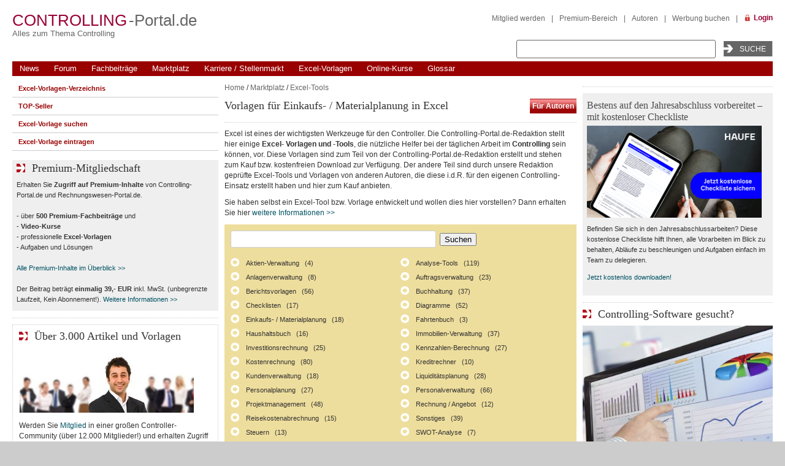

--- FILE ---
content_type: text/html; charset=UTF-8
request_url: https://www.controllingportal.de/Marktplatz/Excel-Tools/Einkaufs-Materialplanung/
body_size: 26818
content:
<!DOCTYPE html >
<html xmlns="https://www.w3.org/1999/xhtml" lang="de">
<head>

	<meta name="viewport" content="width=device-width, initial-scale=1.0" />
	<meta http-equiv="Content-Type" content="text/html; charset=UTF-8" />
<meta name="robots" content="index, follow" />
<script type="4c70a04995123ba0503c144f-text/javascript" data-skip-moving="true">(function(w, d) {var v = w.frameCacheVars = {'CACHE_MODE':'HTMLCACHE','storageBlocks':[],'dynamicBlocks':{'y0XwfU':'d41d8cd98f00','2DJmFo':'d41d8cd98f00','ALOAcH':'d41d8cd98f00','LkGdQn':'acfd80ca54bc','XEVOpk':'308b4179cf7f','MoecjV':'d41d8cd98f00','t2SpVw':'cac780f255f1','7DqYyc':'df31559e37b4','jmonnO':'a37ed44d20f6','vhh5NV':'96714b488da5','iJBuqa':'5ec46d5c96fc','g8taYv':'26e0195256f0','pVYwEG':'d41d8cd98f00','uMP05O':'d4aff7cdf271','hG8wzQ':'d41d8cd98f00','bB3l5w':'d41d8cd98f00','d6Rxiu':'d41d8cd98f00','nR5jbp':'248d7ac97cc6','J24X0i':'b8e3527c34fb','juIq9Z':'91d2b771b429','aNSweR':'3b82dd9c3edb','Z7EH0q':'283ec7885b47','5et2uo':'e13667fa5472','ECX5Oh':'d1c5463340d5','Q9kx6f':'3399ff3d6db9','Cddrqk':'7574a3523d97','WflGws':'274868ad3569','rIpOz9':'611cce053b5d','NMQc3w':'1f88e07e58c2','mKUqxK':'7e5b97454510','QCJ7Jg':'e17432273c99'},'AUTO_UPDATE':true,'AUTO_UPDATE_TTL':'120','version':'2'};var inv = false;if (v.AUTO_UPDATE === false){if (v.AUTO_UPDATE_TTL && v.AUTO_UPDATE_TTL > 0){var lm = Date.parse(d.lastModified);if (!isNaN(lm)){var td = new Date().getTime();if ((lm + v.AUTO_UPDATE_TTL * 1000) >= td){w.frameRequestStart = false;w.preventAutoUpdate = true;return;}inv = true;}}else{w.frameRequestStart = false;w.preventAutoUpdate = true;return;}}var r = w.XMLHttpRequest ? new XMLHttpRequest() : (w.ActiveXObject ? new w.ActiveXObject("Microsoft.XMLHTTP") : null);if (!r) { return; }w.frameRequestStart = true;var m = v.CACHE_MODE; var l = w.location; var x = new Date().getTime();var q = "?bxrand=" + x + (l.search.length > 0 ? "&" + l.search.substring(1) : "");var u = l.protocol + "//" + l.host + l.pathname + q;r.open("GET", u, true);r.setRequestHeader("BX-ACTION-TYPE", "get_dynamic");r.setRequestHeader("X-Bitrix-Composite", "get_dynamic");r.setRequestHeader("BX-CACHE-MODE", m);r.setRequestHeader("BX-CACHE-BLOCKS", v.dynamicBlocks ? JSON.stringify(v.dynamicBlocks) : "");if (inv){r.setRequestHeader("BX-INVALIDATE-CACHE", "Y");}try { r.setRequestHeader("BX-REF", d.referrer || "");} catch(e) {}if (m === "APPCACHE"){r.setRequestHeader("BX-APPCACHE-PARAMS", JSON.stringify(v.PARAMS));r.setRequestHeader("BX-APPCACHE-URL", v.PAGE_URL ? v.PAGE_URL : "");}r.onreadystatechange = function() {if (r.readyState != 4) { return; }var a = r.getResponseHeader("BX-RAND");var b = w.BX && w.BX.frameCache ? w.BX.frameCache : false;if (a != x || !((r.status >= 200 && r.status < 300) || r.status === 304 || r.status === 1223 || r.status === 0)){var f = {error:true, reason:a!=x?"bad_rand":"bad_status", url:u, xhr:r, status:r.status};if (w.BX && w.BX.ready && b){BX.ready(function() {setTimeout(function(){BX.onCustomEvent("onFrameDataRequestFail", [f]);}, 0);});}w.frameRequestFail = f;return;}if (b){b.onFrameDataReceived(r.responseText);if (!w.frameUpdateInvoked){b.update(false);}w.frameUpdateInvoked = true;}else{w.frameDataString = r.responseText;}};r.send();var p = w.performance;if (p && p.addEventListener && p.getEntries && p.setResourceTimingBufferSize){var e = 'resourcetimingbufferfull';var h = function() {if (w.BX && w.BX.frameCache && w.BX.frameCache.frameDataInserted){p.removeEventListener(e, h);}else {p.setResourceTimingBufferSize(p.getEntries().length + 50);}};p.addEventListener(e, h);}})(window, document);</script>
<script type="4c70a04995123ba0503c144f-text/javascript" data-skip-moving="true">(function(w, d, n) {var cl = "bx-core";var ht = d.documentElement;var htc = ht ? ht.className : undefined;if (htc === undefined || htc.indexOf(cl) !== -1){return;}var ua = n.userAgent;if (/(iPad;)|(iPhone;)/i.test(ua)){cl += " bx-ios";}else if (/Windows/i.test(ua)){cl += ' bx-win';}else if (/Macintosh/i.test(ua)){cl += " bx-mac";}else if (/Linux/i.test(ua) && !/Android/i.test(ua)){cl += " bx-linux";}else if (/Android/i.test(ua)){cl += " bx-android";}cl += (/(ipad|iphone|android|mobile|touch)/i.test(ua) ? " bx-touch" : " bx-no-touch");cl += w.devicePixelRatio && w.devicePixelRatio >= 2? " bx-retina": " bx-no-retina";var ieVersion = -1;if (/AppleWebKit/.test(ua)){cl += " bx-chrome";}else if (/Opera/.test(ua)){cl += " bx-opera";}else if (/Firefox/.test(ua)){cl += " bx-firefox";}ht.className = htc ? htc + " " + cl : cl;})(window, document, navigator);</script>


<link href="/bitrix/cache/css/s1/cp_tpl1_responsive/page_fce4172ab829f34cba61c3010c7c8d40/page_fce4172ab829f34cba61c3010c7c8d40_v1.css?17575106362729" type="text/css"  rel="stylesheet" />
<link href="/bitrix/cache/css/s1/cp_tpl1_responsive/template_0bbac2a188ed79f9af9cb656d9a94d04/template_0bbac2a188ed79f9af9cb656d9a94d04_v1.css?175751058393074" type="text/css"  data-template-style="true" rel="stylesheet" />







<!--[if IE 6]><link type="text/css" href="/bitrix/templates/cp_tpl1_responsive/template_styles_ie6.css" rel="stylesheet" /><![endif]-->
	<title>Vorlagen für Einkaufs- / Materialplanung in Excel</title>

    
</head>
<body>
<div id="panel"></div>


<div id="bxdynamic_y0XwfU_start" style="display:none"></div><div id="bxdynamic_y0XwfU_end" style="display:none"></div><div id="cp_outer">


		<div class="top-banners">
				<div class="banner-bigsize">
			<div id="bxdynamic_2DJmFo_start" style="display:none"></div><div id="bxdynamic_2DJmFo_end" style="display:none"></div>		</div> <!-- End of .banner-bigsize -->

				<div class="skyscraper">
		  	<div id="bxdynamic_ALOAcH_start" style="display:none"></div><div id="bxdynamic_ALOAcH_end" style="display:none"></div>		</div> <!-- End of .skyscraper -->
	</div> <!-- End of .top-banners -->


  <div id="cp_inner">
    <div id="container_header">


	<div class="header_top">
		<div class="cp-logo">
			<a href="/"><span class="cp-rot">Controlling</span>
			<span class="cp-grau">-Portal.de</span></a>
			<h2>Alles zum Thema Controlling</h2>
			<!-- <img src="" width="" height="" alt="ControllingPortal.de" title="ControllingPortal.de - Alles &uumle;ber Controlling" /> -->
			<div class="banner_header_logo">
							</div>
		</div>
        <div id="search">
        	
			<div class="top_search">
				<!--<form action="/Suche/google.php" method="get" id="cse-search-box">
					<input type="hidden" name="cx" value="partner-pub-7410708025262748:7172981172" />
					<input type="hidden" name="cof" value="FORID:11" />
					<input type="hidden" name="ie" value="ISO-8859-1" />
					<input type="text" name="q" value="" size="30" class="input_text" />
					<input type="submit" value="Suchen" class="submit" /> 
				</form>-->

				<form method="get" action="/Suche/search.php">
				  <input name="q" type="text" size="30" class="input_text" />
				  <input name="goButton" type="submit" class="submit" value="Suche" />
				</form>
			</div>
        </div>

        <div id="content_home">
        	<div id="bxdynamic_LkGdQn_start" style="display:none"></div>
<div class="menu_top-right">
<a href="/register/index.php">Mitglied werden</a><span class="divider">|</span><a href="/premium/">Premium-Bereich</a><span class="divider">|</span><a href="/Mitmachen/autoren.php">Autoren</a><span class="divider">|</span><a href="/Werbung/Buchen/">Werbung buchen</a><span class="divider">|</span></div>
<div id="bxdynamic_LkGdQn_end" style="display:none"></div>        	        		<a href="/personal/" class="link-login" title="Login">Login</a>
			        </div>
	</div> <!-- End .header_top -->

	<div id="main_nav">
		<div id="bxdynamic_XEVOpk_start" style="display:none"></div>
<ul id="horizontal-multilevel-menu">

	
							
										<li class="root-item"><a href="/News/" class="root-item">News</a></li>
			
									
					
	
							
										<li class="root-item"><a href="/Forum/" class="root-item">Forum</a></li>
			
									
					
	
				
						<li class="root-item"><a href="/Fachinfo/" class="root-item">Fachbeiträge</a>
			<ul>
		
					
		
	
							
										<li><a href="/Fachinfo/Grundlagen/">Grundlagen (95)</a></li>
						
					
	
							
										<li><a href="/Fachinfo/Branchen/">Branchen (49)</a></li>
						
					
	
							
										<li><a href="/Fachinfo/Funktional/">Funktional (91)</a></li>
						
					
	
							
										<li><a href="/Fachinfo/Kostenmanagement/">Kostenmanagement (28)</a></li>
						
					
	
							
										<li><a href="/Fachinfo/Konzepte/">Konzepte (84)</a></li>
						
					
	
							
										<li><a href="/Fachinfo/Kennzahlen/">Kennzahlen (373)</a></li>
						
					
	
							
										<li><a href="/Fachinfo/Finanzplanung/">Finanzplanung (63)</a></li>
						
					
	
							
										<li><a href="/Fachinfo/Budgetierung/">Budgetierung (10)</a></li>
						
					
	
							
										<li><a href="/Fachinfo/Reporting-Berichtswesen/">Reporting / Berichtswesen (35)</a></li>
						
					
	
							
										<li><a href="/Fachinfo/BSC/">BSC (7)</a></li>
						
					
	
							
										<li><a href="/Fachinfo/Projektcontrolling/">Projektcontrolling (17)</a></li>
						
					
	
							
										<li><a href="/Fachinfo/Kostenrechnung/">Kostenrechnung (414)</a></li>
						
					
	
							
										<li><a href="/Fachinfo/IAS---IFRS/">IAS / IFRS (4)</a></li>
						
					
	
							
										<li><a href="/Fachinfo/Risikomanagement/">Risikomanagement (36)</a></li>
						
					
	
							
										<li><a href="/Fachinfo/Investitionsrechnung/">Investitionsrechnung (75)</a></li>
						
					
	
							
										<li><a href="/Fachinfo/Unternehmensbewertg/">Unternehmensbewertg. (12)</a></li>
						
					
	
							
										<li><a href="/Fachinfo/Rating/">Rating (6)</a></li>
						
					
	
							
										<li><a href="/Fachinfo/Business-Intelligence/">Business Intelligence (82)</a></li>
						
					
	
							
										<li><a href="/Fachinfo/Excel-Tipps/">Excel-Tipps (202)</a></li>
						
					
	
							
										<li><a href="/Fachinfo/Studien/">Studien (8)</a></li>
						
					
	
							
										<li><a href="/Fachinfo/Arbeitsmarkt/">Arbeitsmarkt (21)</a></li>
						
					
	
							
										<li><a href="/Fachinfo/Spar-Tipps/">Spar-Tipps (2)</a></li>
						
					
	
							
										<li><a href="/Fachinfo/Controlling-Journal/">Controlling-Journal (23)</a></li>
						
					
	
							
										<li><a href="/Fachinfo/Finanzmathematische-Formeln/">Finanzmathem. Formeln (15)</a></li>
						
					
	
							
										<li><a href="/Fachinfo/Neulich-im-Golfclub/">Neulich im Golfclub (57)</a></li>
						
					
	
							
										<li><a href="/Fachinfo/Softskills/">Softskills (29)</a></li>
						
					
	
							
										<li><a href="/Fachinfo/Sonstiges/">Sonstiges (19)</a></li>
						
					
	
							
										<li><a href="/Fachinfo/artikel-serien/">Artikel-Serien</a></li>
						
					
	
							
										<li class=" item-last"><a href="/Fachinfo/Glossar/">Stichwortverzeichnis</a></li>
						
					
					</ul></li>	
				
						<li class="root-item"><a href="/Marktplatz/" class="root-item">Marktplatz</a>
			<ul>
		
					
		
	
							
										<li><a href="/Marktplatz/">Übersicht</a></li>
						
					
	
							
										<li><a href="/Marktplatz/Software/">Software</a></li>
						
					
	
							
										<li class="item-selected"><a href="/Marktplatz/Excel-Tools/">Excel-Tools</a></li>
						
					
	
							
										<li><a href="/Marktplatz/Stellenmarkt/">Stellenmarkt</a></li>
						
					
	
							
										<li><a href="/Marktplatz/Seminare/">Seminare</a></li>
						
					
	
							
										<li><a href="/Marktplatz/Online-Kurse/">Online-Kurse</a></li>
						
					
	
							
										<li><a href="/Marktplatz/Tagungen/">Tagungen</a></li>
						
					
	
							
										<li><a href="/Marktplatz/Buecher/">Bücher</a></li>
						
					
	
							
										<li><a href="/Marktplatz/Zeitschriften/">Zeitschriften</a></li>
						
					
	
							
										<li><a href="/Marktplatz/Verbaende/">Verbände</a></li>
						
					
	
							
										<li class=" item-last"><a href="/Werbung/Buchen/">Eintrag buchen</a></li>
						
					
					</ul></li>	
							
										<li class="root-item"><a href="/Marktplatz/Stellenmarkt/" class="root-item">Karriere / Stellenmarkt</a></li>
			
									
					
	
							
										<li class="root-item"><a href="/Marktplatz/Excel-Tools/" class="root-item">Excel-Vorlagen</a></li>
			
									
					
	
							
										<li class="root-item"><a href="/Marktplatz/Online-Kurse/" class="root-item">Online-Kurse</a></li>
			
									
					
	
							
										<li class="root-item"><a href="/Fachinfo/Glossar/" class="root-item">Glossar</a></li>
			
									
					</ul><div id="bxdynamic_XEVOpk_end" style="display:none"></div>		<a href="#" id="main_nav_toggle"><i class="bars"></i></a>
    </div> <!-- End #main_nav -->

</div> <!-- End #container_header -->

	<div class="banner_header_top_wrapper">
        		<div class="clear"></div>
    </div>
      <div class="container_body ">
        <div class="banner_content_top">
            <div id="bxdynamic_MoecjV_start" style="display:none"></div><div id="bxdynamic_MoecjV_end" style="display:none"></div>        </div>
        <div id="container_center">
	        <div class="content_center">
	        				<!-- show breadcrumbs -->
				<div class="breadcrumb">
			    <a href="/" title="Home">Home</a> / <a href="/Marktplatz/" title="Marktplatz">Marktplatz</a> / <a href="/Marktplatz/Excel-Tools/" title="Excel-Tools">Excel-Tools</a>	  			</div> <!-- end show breadcrumbs -->

        
          <h1>Vorlagen für Einkaufs- / Materialplanung in Excel</h1>


    <div class="line">
    </div>
    <a href="/Werbung/Buchen/Exceltools/" style="display: block; position: absolute; top: 30px; right: 0;"><span
                class="btn-red" style="font-size: 12px; padding: 4px;">Für Autoren</span></a>
            <p>
    Excel ist eines der wichtigsten Werkzeuge für den Controller. Die Controlling-Portal.de-Redaktion stellt hier
    einige <b>Excel- Vorlagen</b> <b>und -Tools</b>, die nützliche Helfer bei der täglichen Arbeit im<b>
        Controlling</b> sein können, vor. Diese Vorlagen sind zum Teil von der Controlling-Portal.de-Redaktion
    erstellt und stehen zum Kauf bzw. kostenfreien Download zur Verfügung. Der andere Teil sind durch unsere
    Redaktion geprüfte Excel-Tools und Vorlagen von anderen Autoren, die diese i.d.R. für den eigenen
    Controlling-Einsatz erstellt haben&nbsp;und&nbsp;hier zum Kauf anbieten.&nbsp;
</p>
<p>
    Sie haben selbst ein Excel-Tool bzw. Vorlage entwickelt und wollen dies hier vorstellen? Dann erhalten Sie hier
    <a href="/Werbung/Buchen/Exceltools/">weitere Informationen &gt;&gt;</a>
</p>
        <div class="list-horizontal-1 table_bg">
        <div class="colls-body">
			<div class="search-page">
    <form action="/Marktplatz/Excel-Tools/Suche/" method="get">
                <input type="text" name="q" value="" size="40"/>
                &nbsp;<input type="submit" value="Suchen"/>
    </form>
    <br/>
</div>            <div id="bxdynamic_t2SpVw_start" style="display:none"></div><div class="catalog-section-list">
    <ul>
                    <li>
                <a href="/Marktplatz/Excel-Tools/Aktien-Verwaltung/" class="">
                    Aktien-Verwaltung
                    &nbsp;
                        (4)
                                    </a>
            </li>
                    <li>
                <a href="/Marktplatz/Excel-Tools/Analyse-Tools/" class="">
                    Analyse-Tools
                    &nbsp;
                        (119)
                                    </a>
            </li>
                    <li>
                <a href="/Marktplatz/Excel-Tools/Anlagenverwaltung/" class="">
                    Anlagenverwaltung
                    &nbsp;
                        (8)
                                    </a>
            </li>
                    <li>
                <a href="/Marktplatz/Excel-Tools/Auftragsverwaltung/" class="">
                    Auftragsverwaltung
                    &nbsp;
                        (23)
                                    </a>
            </li>
                    <li>
                <a href="/Marktplatz/Excel-Tools/Berichtsvorlagen/" class="">
                    Berichtsvorlagen
                    &nbsp;
                        (56)
                                    </a>
            </li>
                    <li>
                <a href="/Marktplatz/Excel-Tools/Buchhaltung/" class="">
                    Buchhaltung
                    &nbsp;
                        (37)
                                    </a>
            </li>
                    <li>
                <a href="/Marktplatz/Excel-Tools/Checklisten/" class="">
                    Checklisten
                    &nbsp;
                        (17)
                                    </a>
            </li>
                    <li>
                <a href="/Marktplatz/Excel-Tools/Diagramme/" class="">
                    Diagramme
                    &nbsp;
                        (52)
                                    </a>
            </li>
                    <li>
                <a href="/Marktplatz/Excel-Tools/Einkaufs-Materialplanung/" class="">
                    Einkaufs- / Materialplanung
                    &nbsp;
                        (18)
                                    </a>
            </li>
                    <li>
                <a href="/Marktplatz/Excel-Tools/Fahrtenbuch/" class="">
                    Fahrtenbuch
                    &nbsp;
                        (3)
                                    </a>
            </li>
                    <li>
                <a href="/Marktplatz/Excel-Tools/Haushaltsbuch/" class="">
                    Haushaltsbuch
                    &nbsp;
                        (16)
                                    </a>
            </li>
                    <li>
                <a href="/Marktplatz/Excel-Tools/Immobilien-Verwaltung/" class="">
                    Immobilien-Verwaltung
                    &nbsp;
                        (37)
                                    </a>
            </li>
                    <li>
                <a href="/Marktplatz/Excel-Tools/Investitionsrechnung/" class="">
                    Investitionsrechnung
                    &nbsp;
                        (25)
                                    </a>
            </li>
                    <li>
                <a href="/Marktplatz/Excel-Tools/Kennzahlen-Berechnung/" class="">
                    Kennzahlen-Berechnung
                    &nbsp;
                        (27)
                                    </a>
            </li>
                    <li>
                <a href="/Marktplatz/Excel-Tools/Kostenrechnung/" class="">
                    Kostenrechnung
                    &nbsp;
                        (80)
                                    </a>
            </li>
                    <li>
                <a href="/Marktplatz/Excel-Tools/Kreditrechner/" class="">
                    Kreditrechner
                    &nbsp;
                        (10)
                                    </a>
            </li>
                    <li>
                <a href="/Marktplatz/Excel-Tools/Kundenverwaltung/" class="">
                    Kundenverwaltung
                    &nbsp;
                        (18)
                                    </a>
            </li>
                    <li>
                <a href="/Marktplatz/Excel-Tools/Liquiditaetsplanung/" class="">
                    Liquiditätsplanung
                    &nbsp;
                        (28)
                                    </a>
            </li>
                    <li>
                <a href="/Marktplatz/Excel-Tools/Personalplanung/" class="">
                    Personalplanung
                    &nbsp;
                        (27)
                                    </a>
            </li>
                    <li>
                <a href="/Marktplatz/Excel-Tools/Personalverwaltung/" class="active">
                    Personalverwaltung
                    &nbsp;
                        (66)
                                    </a>
            </li>
                    <li>
                <a href="/Marktplatz/Excel-Tools/Projektmanagement/" class="">
                    Projektmanagement
                    &nbsp;
                        (48)
                                    </a>
            </li>
                    <li>
                <a href="/Marktplatz/Excel-Tools/Rechnung-Angebot/" class="">
                    Rechnung / Angebot
                    &nbsp;
                        (12)
                                    </a>
            </li>
                    <li>
                <a href="/Marktplatz/Excel-Tools/Reisekostenabrechnung/" class="">
                    Reisekostenabrechnung
                    &nbsp;
                        (15)
                                    </a>
            </li>
                    <li>
                <a href="/Marktplatz/Excel-Tools/Sonstiges/" class="">
                    Sonstiges
                    &nbsp;
                        (39)
                                    </a>
            </li>
                    <li>
                <a href="/Marktplatz/Excel-Tools/Steuern/" class="">
                    Steuern
                    &nbsp;
                        (13)
                                    </a>
            </li>
                    <li>
                <a href="/Marktplatz/Excel-Tools/SWOT-Analyse/" class="">
                    SWOT-Analyse
                    &nbsp;
                        (7)
                                    </a>
            </li>
                    <li>
                <a href="/Marktplatz/Excel-Tools/Tool-Pakete/" class="">
                    Tool-Pakete
                    &nbsp;
                        (21)
                                    </a>
            </li>
                    <li>
                <a href="/Marktplatz/Excel-Tools/Umsatz-Absatzplanung/" class="">
                    Umsatz-/ Absatzplanung
                    &nbsp;
                        (8)
                                    </a>
            </li>
                    <li>
                <a href="/Marktplatz/Excel-Tools/Unternehmensbewertung/" class="">
                    Unternehmensbewertung
                    &nbsp;
                        (5)
                                    </a>
            </li>
                    <li>
                <a href="/Marktplatz/Excel-Tools/Unternehmensplanung/" class="">
                    Unternehmensplanung
                    &nbsp;
                        (35)
                                    </a>
            </li>
            </ul>
</div>
<div id="bxdynamic_t2SpVw_end" style="display:none"></div>            <div class="clear">
            </div>
        </div>
    </div>
    <div class="line">
    </div>
    <h3>TOP-Excel-Vorlagen</h3>
    <br>
<div id="bxdynamic_7DqYyc_start" style="display:none"></div>
    
            <article id="" class="fQdiyo">
            <div class=" bAjsTg">
                <a href="/">
                    <div class="fcXODl">
                                                    <a href="/Marktplatz/Excel-Tools/KALKULATION-MATERIALBEARBEITUNG.html" class="title jJRFLg"><img
                                        alt="" src="/upload/iblock/0cf/Druckansicht.JPG" class="iHjTYj"></a>
                                            </div>
                </a>
            </div>
            <div class="ifICmn">
                <div class="fuVwNh">
                    <a href="/Marktplatz/Excel-Tools/KALKULATION-MATERIALBEARBEITUNG.html" class="title jJRFLg">
                        <h2>Kalkulation - Materialbearbeitung (Berechnungsprogramm für Maschinenbauunternehmen)</h2>
                    </a>
                </div>
                <div class="cForES">
                                            <b>P.Gallion</b>
                                    </div>
                                    <div class="cForES">
                        14,00 EUR                    </div>
                                <div class="premium_buttons">
                                        <div class="clear"></div>
                </div>
                <div style="clear:both"></div>
                <div class="deKmJF">
                    <a href="/Marktplatz/Excel-Tools/KALKULATION-MATERIALBEARBEITUNG.html" class="jgOQKO">
                    <span>
                                                    Dieses Berechnungsprogramm ist für Maschinenbauunternehmen&nbsp;eine ideale 
Lösung um den Verkaufspreis für die Materialbearbeitung 
(Dienstleistung) zu ermitteln. Als Zusatz wird gleichzeitig die&nbsp;optimale 
Losgröße berechnet. Dabei sind...                                            </span>
                    </a>
                </div>
            </div>
        </article>
        <div style="clear:both"></div>
        <div class="line"></div>
            <article id="" class="fQdiyo">
            <div class=" bAjsTg">
                <a href="/">
                    <div class="fcXODl">
                                                    <a href="/Marktplatz/Excel-Tools/Excel-Konditionsmanagement-fuer-den-Einkauf.html" class="title jJRFLg"><img
                                        alt="" src="/upload/iblock/e32/Download-_56_.png" class="iHjTYj"></a>
                                            </div>
                </a>
            </div>
            <div class="ifICmn">
                <div class="fuVwNh">
                    <a href="/Marktplatz/Excel-Tools/Excel-Konditionsmanagement-fuer-den-Einkauf.html" class="title jJRFLg">
                        <h2>Excel-Konditionsmanagement für den Einkauf</h2>
                    </a>
                </div>
                <div class="cForES">
                                            <b>K. Ditz</b>
                                    </div>
                                    <div class="cForES">
                        9,90 EUR                    </div>
                                <div class="premium_buttons">
                                            <div id="premium-button" class="fachinfo-button">Premium</div>
                                        <div class="clear"></div>
                </div>
                <div style="clear:both"></div>
                <div class="deKmJF">
                    <a href="/Marktplatz/Excel-Tools/Excel-Konditionsmanagement-fuer-den-Einkauf.html" class="jgOQKO">
                    <span>
                                                    Alle 12 Monate werden Jahresgespräche vom Einkauf mit Lieferanten geführt 
und neue Konditionen verhandelt. Entscheidend ist, ob es sich im Gesamtergebnis rechnet.

Ist eine Verbesserung der Gewinnspanne und eine Verkürzung des Zahlungsziels 
effektiver...                                            </span>
                    </a>
                </div>
            </div>
        </article>
        <div style="clear:both"></div>
        <div class="line"></div>
    

    <div id="bxdynamic_7DqYyc_end" style="display:none"></div>    <div class="textfield topnews">
        <h3>Ihr eigenes Excel-Tool / Vorlage hier verkaufen!&nbsp;</h3>
 Als Autor eines Excel-Tools für Anwendungen im kaufmännischen Bereich (u.a. Controlling, Buchhaltung und Steuern), haben Sie die Möglichkeit Ihre Lösung auf unseren Fachportalen vorzustellen und zu Ihrem Shop bzw. Bestellmöglichkeit zu verlinken oder auch zum kostenfreien Download anzubieten.<br>
 <br>
Wir bieten Ihnen einen Eintrag im Excel-Vorlagen-Verzeichnis auf unseren Fachportalen (u.a. Controlling-Portal.de, Rechnungswesen-Portal.de, Excel-Vorlagen-Markt.de, ...) auf Provisionbasis / Umsatzbeteiligung an.<br>
 <br>
<a class="button red" href="/Werbung/Buchen/Exceltools/" style="float: none; padding: 5px 15px; display: inline;">Nähere Informationen hier &gt;&gt;</a>&nbsp;<br>        <div class="clear">
        </div>
    </div>
    <div class="line">
    </div>
    <h3>Die neuesten Excel-Vorlagen</h3>
    <br>
<div id="bxdynamic_jmonnO_start" style="display:none"></div>
    
            <article id="" class="fQdiyo">
            <div class=" bAjsTg">
                <a href="/">
                    <div class="fcXODl">
                                                    <a href="/Marktplatz/Excel-Tools/lagerbestandsbewertung-premium.html" class="title jJRFLg"><img
                                        alt="" src="/upload/iblock/2f8/8vnrus6uy1mzy6cu38zpnd9wiv6zceu9/Lagerbestandsbewertung_800px.png" class="iHjTYj"></a>
                                            </div>
                </a>
            </div>
            <div class="ifICmn">
                <div class="fuVwNh">
                    <a href="/Marktplatz/Excel-Tools/lagerbestandsbewertung-premium.html" class="title jJRFLg">
                        <h2>Lagerbestandsbewertung PREMIUM</h2>
                    </a>
                </div>
                <div class="cForES">
                                            <b>Fimovi GmbH</b>
                                    </div>
                                    <div class="cForES">
                        95,20 EUR                    </div>
                                <div class="premium_buttons">
                                        <div class="clear"></div>
                </div>
                <div style="clear:both"></div>
                <div class="deKmJF">
                    <a href="/Marktplatz/Excel-Tools/lagerbestandsbewertung-premium.html" class="jgOQKO">
                    <span>
                                                    Excel-Tool zur Bewertung von Lagerbeständen: Verbrauchsfolge nach HGB 
und EStG.&nbsp;Das Excel-Tool «Lagerbestandsbewertung PREMIUM» ermöglicht ihnen die bilanzielle Bewertung von Vorräten unter automatischer Beachtung des strengen Niederstwertprinzips...                                            </span>
                    </a>
                </div>
            </div>
        </article>
        <div style="clear:both"></div>
        <div class="line"></div>
            <article id="" class="fQdiyo">
            <div class=" bAjsTg">
                <a href="/">
                    <div class="fcXODl">
                                                    <a href="/Marktplatz/Excel-Tools/excel-arbeitshilfe-optimale-bestellmenge-berechnen.html" class="title jJRFLg"><img
                                        alt="" src="/upload/iblock/b3c/c2u3y9lkz8svypvk8x553nkmv8cin48t/Auswertung-optimale-Bestellmenge.png" class="iHjTYj"></a>
                                            </div>
                </a>
            </div>
            <div class="ifICmn">
                <div class="fuVwNh">
                    <a href="/Marktplatz/Excel-Tools/excel-arbeitshilfe-optimale-bestellmenge-berechnen.html" class="title jJRFLg">
                        <h2>Excel Arbeitshilfe: Optimale Bestellmenge berechnen</h2>
                    </a>
                </div>
                <div class="cForES">
                                            <b>Jörgen Erichsen</b>
                                    </div>
                                    <div class="cForES">
                        7,90 EUR                    </div>
                                <div class="premium_buttons">
                                            <div id="premium-button" class="fachinfo-button">Premium</div>
                                        <div class="clear"></div>
                </div>
                <div style="clear:both"></div>
                <div class="deKmJF">
                    <a href="/Marktplatz/Excel-Tools/excel-arbeitshilfe-optimale-bestellmenge-berechnen.html" class="jgOQKO">
                    <span>
                                                    Excel-Arbeitshilfe zur Berechnung der optimalen Bestellmenge. Allgemein 
ausgedrückt wird unter der optimalen Bestellmenge (Economic Order Quantity, EOQ) die Menge verstanden, die ein Unternehmen ordern sollte, um die Gesamtkosten in diesem Bereich...                                            </span>
                    </a>
                </div>
            </div>
        </article>
        <div style="clear:both"></div>
        <div class="line"></div>
            <article id="" class="fQdiyo">
            <div class=" bAjsTg">
                <a href="/">
                    <div class="fcXODl">
                                                    <a href="/Marktplatz/Excel-Tools/stammdatenverwaltung-in-excel.html" class="title jJRFLg"><img
                                        alt="" src="/upload/iblock/4dd/8ysfogqpqaq7brfm5tidmqda5tnl0vz4/thumbnail-O1.png" class="iHjTYj"></a>
                                            </div>
                </a>
            </div>
            <div class="ifICmn">
                <div class="fuVwNh">
                    <a href="/Marktplatz/Excel-Tools/stammdatenverwaltung-in-excel.html" class="title jJRFLg">
                        <h2>Stammdatenverwaltung in Excel</h2>
                    </a>
                </div>
                <div class="cForES">
                                            <b>Julia Greb</b>
                                    </div>
                                    <div class="cForES">
                        27,50 EUR                    </div>
                                <div class="premium_buttons">
                                        <div class="clear"></div>
                </div>
                <div style="clear:both"></div>
                <div class="deKmJF">
                    <a href="/Marktplatz/Excel-Tools/stammdatenverwaltung-in-excel.html" class="jgOQKO">
                    <span>
                                                    Stammdatenverwaltung in Excel:&nbsp;Die Datei umfasst drei Tabellen für 
Kunden-, Artikel- und Lieferantenstammdaten, sowie eine Tabelle für zusätzliche selbst definierte Stammdaten.&nbsp;Für jede Tabelle gibt es ein Arbeitsblatt, das jeweils so...                                            </span>
                    </a>
                </div>
            </div>
        </article>
        <div style="clear:both"></div>
        <div class="line"></div>
            <article id="" class="fQdiyo">
            <div class=" bAjsTg">
                <a href="/">
                    <div class="fcXODl">
                                                    <a href="/Marktplatz/Excel-Tools/3d-druck-kosten-verwaltungsprogramm.html" class="title jJRFLg"><img
                                        alt="" src="/upload/iblock/e8f/t981axpk1xvuweglv8bhret0dkzk3v37/Bild1-Startseite.jpg" class="iHjTYj"></a>
                                            </div>
                </a>
            </div>
            <div class="ifICmn">
                <div class="fuVwNh">
                    <a href="/Marktplatz/Excel-Tools/3d-druck-kosten-verwaltungsprogramm.html" class="title jJRFLg">
                        <h2>3D-Druck Kosten- Verwaltungsprogramm</h2>
                    </a>
                </div>
                <div class="cForES">
                                            <b>P. Gallion</b>
                                    </div>
                                    <div class="cForES">
                        19,00 EUR                    </div>
                                <div class="premium_buttons">
                                        <div class="clear"></div>
                </div>
                <div style="clear:both"></div>
                <div class="deKmJF">
                    <a href="/Marktplatz/Excel-Tools/3d-druck-kosten-verwaltungsprogramm.html" class="jgOQKO">
                    <span>
                                                    Mit dem 3D-Druck Kosten- Verwaltungsprogramm haben Sie eine vollständige 
Kostenkontrolle und eine direkte Übersicht über Ihre Druckmaterialien. Für jedes Filamentmaterial wird die berechnete Restmaterialmenge anhand eines Säulensymbols, durch Ampelfarben...                                            </span>
                    </a>
                </div>
            </div>
        </article>
        <div style="clear:both"></div>
        <div class="line"></div>
            <article id="" class="fQdiyo">
            <div class=" bAjsTg">
                <a href="/">
                    <div class="fcXODl">
                                                    <a href="/Marktplatz/Excel-Tools/automatisierte-bestandsbewertung-in-excel-1.html" class="title jJRFLg"><img
                                        alt="" src="/upload/iblock/4e7/Artikel_DG_22_Abb_02.png" class="iHjTYj"></a>
                                            </div>
                </a>
            </div>
            <div class="ifICmn">
                <div class="fuVwNh">
                    <a href="/Marktplatz/Excel-Tools/automatisierte-bestandsbewertung-in-excel-1.html" class="title jJRFLg">
                        <h2>Automatisierte Bestandsbewertung in Excel</h2>
                    </a>
                </div>
                <div class="cForES">
                                            <b>Fimovi GmbH (Dirk Gostomski)</b>
                                    </div>
                                    <div class="cForES">
                        kostenfrei
                    </div>
                                <div class="premium_buttons">
                                        <div class="clear"></div>
                </div>
                <div style="clear:both"></div>
                <div class="deKmJF">
                    <a href="/Marktplatz/Excel-Tools/automatisierte-bestandsbewertung-in-excel-1.html" class="jgOQKO">
                    <span>
                                                    Geht es im Rechnungswesen, im Controlling oder bei der integrierten Finanzplanung um die Bewertung von Vorratsvermögen unter Berücksichtigung eines der zulässigen Verbrauchsfolgeverfahren, stellt dies viele Akteure, trotz guter Excel-Kenntnisse, imme...                                            </span>
                    </a>
                </div>
            </div>
        </article>
        <div style="clear:both"></div>
        <div class="line"></div>
            <article id="" class="fQdiyo">
            <div class=" bAjsTg">
                <a href="/">
                    <div class="fcXODl">
                                                    <a href="/Marktplatz/Excel-Tools/excel-arbeitshilfe-betriebswirtschaftliche-aufgaben-im-betrieblichen-alltag.html" class="title jJRFLg"><img
                                        alt="" src="/upload/iblock/787/BWL_Aufgaben02.jpg" class="iHjTYj"></a>
                                            </div>
                </a>
            </div>
            <div class="ifICmn">
                <div class="fuVwNh">
                    <a href="/Marktplatz/Excel-Tools/excel-arbeitshilfe-betriebswirtschaftliche-aufgaben-im-betrieblichen-alltag.html" class="title jJRFLg">
                        <h2>Excel-Arbeitshilfe: Betriebswirtschaftliche Aufgaben im betrieblichen Alltag</h2>
                    </a>
                </div>
                <div class="cForES">
                                            <b>Jörgen Erichsen</b>
                                    </div>
                                    <div class="cForES">
                        7,90 EUR                    </div>
                                <div class="premium_buttons">
                                            <div id="premium-button" class="fachinfo-button">Premium</div>
                                        <div class="clear"></div>
                </div>
                <div style="clear:both"></div>
                <div class="deKmJF">
                    <a href="/Marktplatz/Excel-Tools/excel-arbeitshilfe-betriebswirtschaftliche-aufgaben-im-betrieblichen-alltag.html" class="jgOQKO">
                    <span>
                                                    In dieser Excel-Datei wurden exemplarisch fünf Themen aufgegriffen, die im unternehmerischen Alltag häufig vorkommen und die sich in der Regel schnell und einfach mit den bereitgestellten Arbeitshilfen lösen lassen. Dies sind im Einzelnen die Berechn...                                            </span>
                    </a>
                </div>
            </div>
        </article>
        <div style="clear:both"></div>
        <div class="line"></div>
            <article id="" class="fQdiyo">
            <div class=" bAjsTg">
                <a href="/">
                    <div class="fcXODl">
                                                    <a href="/Marktplatz/Excel-Tools/excel-tool-ifrs-16-leasing-rechner.html" class="title jJRFLg"><img
                                        alt="" src="/upload/iblock/ef8/01_IFRS_16_Leasing_Rechner.png" class="iHjTYj"></a>
                                            </div>
                </a>
            </div>
            <div class="ifICmn">
                <div class="fuVwNh">
                    <a href="/Marktplatz/Excel-Tools/excel-tool-ifrs-16-leasing-rechner.html" class="title jJRFLg">
                        <h2>Excel-Tool: IFRS 16 Leasing-Rechner</h2>
                    </a>
                </div>
                <div class="cForES">
                                            <b>Fimovi GmbH</b>
                                    </div>
                                    <div class="cForES">
                        59,50 EUR                    </div>
                                <div class="premium_buttons">
                                        <div class="clear"></div>
                </div>
                <div style="clear:both"></div>
                <div class="deKmJF">
                    <a href="/Marktplatz/Excel-Tools/excel-tool-ifrs-16-leasing-rechner.html" class="jgOQKO">
                    <span>
                                                    Excel-Tool zur Berechnung und Bilanzierung von Leasingobjekten nach IFRS 
16 Standard unter Berücksichtigung der Besonderheiten bei Ansatz, Bewertung und Ausweis der Leasingverträge.

Dieses einfache und transparente Excel-Tool ermöglicht die detaillierte...                                            </span>
                    </a>
                </div>
            </div>
        </article>
        <div style="clear:both"></div>
        <div class="line"></div>
            <article id="" class="fQdiyo">
            <div class=" bAjsTg">
                <a href="/">
                    <div class="fcXODl">
                                                    <a href="/Marktplatz/Excel-Tools/Marketing-Budget-Planer-BASIC.html" class="title jJRFLg"><img
                                        alt="" src="/upload/iblock/57e/screen_marketingbudgetplaner_basic.png" class="iHjTYj"></a>
                                            </div>
                </a>
            </div>
            <div class="ifICmn">
                <div class="fuVwNh">
                    <a href="/Marktplatz/Excel-Tools/Marketing-Budget-Planer-BASIC.html" class="title jJRFLg">
                        <h2>Marketing Budget-Planer BASIC</h2>
                    </a>
                </div>
                <div class="cForES">
                                            <b>LSD GmbH & Co. KG</b>
                                    </div>
                                    <div class="cForES">
                        kostenfrei
                    </div>
                                <div class="premium_buttons">
                                        <div class="clear"></div>
                </div>
                <div style="clear:both"></div>
                <div class="deKmJF">
                    <a href="/Marktplatz/Excel-Tools/Marketing-Budget-Planer-BASIC.html" class="jgOQKO">
                    <span>
                                                    Der Budget-Planer beinhaltet ein Ampelwarnsystem: Ab einem Erschöpfungsgrad 
von 85 % bzw. Verfügungsrahmen von 15 % des Gesamtbudgets oder verplanten Budgets, wird die entsprechende Kopfzelle orange eingefärbt.                                            </span>
                    </a>
                </div>
            </div>
        </article>
        <div style="clear:both"></div>
        <div class="line"></div>
            <article id="" class="fQdiyo">
            <div class=" bAjsTg">
                <a href="/">
                    <div class="fcXODl">
                                                    <a href="/Marktplatz/Excel-Tools/PLC-Preiskalkulations-Tool.html" class="title jJRFLg"><img
                                        alt="" src="/upload/iblock/221/Download-_14_.png" class="iHjTYj"></a>
                                            </div>
                </a>
            </div>
            <div class="ifICmn">
                <div class="fuVwNh">
                    <a href="/Marktplatz/Excel-Tools/PLC-Preiskalkulations-Tool.html" class="title jJRFLg">
                        <h2>PLC Preiskalkulations- Tool</h2>
                    </a>
                </div>
                <div class="cForES">
                                            <b>Port Lions Capital </b>
                                    </div>
                                    <div class="cForES">
                        29,99 EUR                    </div>
                                <div class="premium_buttons">
                                        <div class="clear"></div>
                </div>
                <div style="clear:both"></div>
                <div class="deKmJF">
                    <a href="/Marktplatz/Excel-Tools/PLC-Preiskalkulations-Tool.html" class="jgOQKO">
                    <span>
                                                    Sie wollen ihr Produkt zum besten Preis verkaufen und sich dabei sicher 
sein, die eigenen Kosten mit einzuplanen?

Das PLC Preiskalkulations-Tool hilft Ihnen dabei.&nbsp;

Es bietet umfangreiche Eingabemöglichkeiten und Zuschlagssätze um die 
...                                            </span>
                    </a>
                </div>
            </div>
        </article>
        <div style="clear:both"></div>
        <div class="line"></div>
            <article id="" class="fQdiyo">
            <div class=" bAjsTg">
                <a href="/">
                    <div class="fcXODl">
                                                    <a href="/Marktplatz/Excel-Tools/Warengruppen-Portfolio.html" class="title jJRFLg"><img
                                        alt="" src="/upload/iblock/47a/Download-_16_.png" class="iHjTYj"></a>
                                            </div>
                </a>
            </div>
            <div class="ifICmn">
                <div class="fuVwNh">
                    <a href="/Marktplatz/Excel-Tools/Warengruppen-Portfolio.html" class="title jJRFLg">
                        <h2>Warengruppen darstellen mit Excel</h2>
                    </a>
                </div>
                <div class="cForES">
                                            <b>K. Ditz</b>
                                    </div>
                                    <div class="cForES">
                        9,90 EUR                    </div>
                                <div class="premium_buttons">
                                            <div id="premium-button" class="fachinfo-button">Premium</div>
                                        <div class="clear"></div>
                </div>
                <div style="clear:both"></div>
                <div class="deKmJF">
                    <a href="/Marktplatz/Excel-Tools/Warengruppen-Portfolio.html" class="jgOQKO">
                    <span>
                                                    In dieser Excel Vorlage werden 15 Warengruppen nach Rentabilität (Deckungsbeitrag- 
oder Rohertrags Marge %) und Liquidität (Lagerumschlag / LUG) analysiert.
&nbsp;
Die X-Achse zeigt die Warengruppen nach der Lagerumschlagsgeschwindigkeit 
(LUG)...                                            </span>
                    </a>
                </div>
            </div>
        </article>
        <div style="clear:both"></div>
        <div class="line"></div>
            <article id="" class="fQdiyo">
            <div class=" bAjsTg">
                <a href="/">
                    <div class="fcXODl">
                                                    <a href="/Marktplatz/Excel-Tools/Excel-Konditionsmanagement-fuer-den-Einkauf.html" class="title jJRFLg"><img
                                        alt="" src="/upload/iblock/e32/Download-_56_.png" class="iHjTYj"></a>
                                            </div>
                </a>
            </div>
            <div class="ifICmn">
                <div class="fuVwNh">
                    <a href="/Marktplatz/Excel-Tools/Excel-Konditionsmanagement-fuer-den-Einkauf.html" class="title jJRFLg">
                        <h2>Excel-Konditionsmanagement für den Einkauf</h2>
                    </a>
                </div>
                <div class="cForES">
                                            <b>K. Ditz</b>
                                    </div>
                                    <div class="cForES">
                        9,90 EUR                    </div>
                                <div class="premium_buttons">
                                            <div id="premium-button" class="fachinfo-button">Premium</div>
                                        <div class="clear"></div>
                </div>
                <div style="clear:both"></div>
                <div class="deKmJF">
                    <a href="/Marktplatz/Excel-Tools/Excel-Konditionsmanagement-fuer-den-Einkauf.html" class="jgOQKO">
                    <span>
                                                    Alle 12 Monate werden Jahresgespräche vom Einkauf mit Lieferanten geführt 
und neue Konditionen verhandelt. Entscheidend ist, ob es sich im Gesamtergebnis rechnet.

Ist eine Verbesserung der Gewinnspanne und eine Verkürzung des Zahlungsziels 
effektiver...                                            </span>
                    </a>
                </div>
            </div>
        </article>
        <div style="clear:both"></div>
        <div class="line"></div>
            <article id="" class="fQdiyo">
            <div class=" bAjsTg">
                <a href="/">
                    <div class="fcXODl">
                                                    <a href="/Marktplatz/Excel-Tools/Planung-Textil-Versandhandel-und-eCommerce.html" class="title jJRFLg"><img
                                        alt="" src="/upload/iblock/5e5/Download-_12_.png" class="iHjTYj"></a>
                                            </div>
                </a>
            </div>
            <div class="ifICmn">
                <div class="fuVwNh">
                    <a href="/Marktplatz/Excel-Tools/Planung-Textil-Versandhandel-und-eCommerce.html" class="title jJRFLg">
                        <h2>Planung Textil-Versandhandel und eCommerce</h2>
                    </a>
                </div>
                <div class="cForES">
                                            <b>Kristoffer Ditz</b>
                                    </div>
                                    <div class="cForES">
                        39,00 EUR                    </div>
                                <div class="premium_buttons">
                                            <div id="premium-button" class="fachinfo-button">Premium</div>
                                        <div class="clear"></div>
                </div>
                <div style="clear:both"></div>
                <div class="deKmJF">
                    <a href="/Marktplatz/Excel-Tools/Planung-Textil-Versandhandel-und-eCommerce.html" class="jgOQKO">
                    <span>
                                                    Ist ideal für die Arbeit im Textilhandel bzw. Modebranche eines Versandhandels- 
oder eCommerce Unternehmens, wenn die Einkaufsplanung der Frühjahr-/Sommer bzw. Herbst-/Winter Kollektion erstellt werden soll.
In diesem Excel-Tool planen die Einkäufer...                                            </span>
                    </a>
                </div>
            </div>
        </article>
        <div style="clear:both"></div>
        <div class="line"></div>
            <article id="" class="fQdiyo">
            <div class=" bAjsTg">
                <a href="/">
                    <div class="fcXODl">
                                                    <a href="/Marktplatz/Excel-Tools/Einkaufsplanung%20-%20Versandhandel.html" class="title jJRFLg"><img
                                        alt="" src="/upload/iblock/4ec/Download-_1_.png" class="iHjTYj"></a>
                                            </div>
                </a>
            </div>
            <div class="ifICmn">
                <div class="fuVwNh">
                    <a href="/Marktplatz/Excel-Tools/Einkaufsplanung%20-%20Versandhandel.html" class="title jJRFLg">
                        <h2>Einkaufsplanung - Versandhandel</h2>
                    </a>
                </div>
                <div class="cForES">
                                            <b>Kristoffer Ditz</b>
                                    </div>
                                    <div class="cForES">
                        25,00 EUR                    </div>
                                <div class="premium_buttons">
                                            <div id="premium-button" class="fachinfo-button">Premium</div>
                                        <div class="clear"></div>
                </div>
                <div style="clear:both"></div>
                <div class="deKmJF">
                    <a href="/Marktplatz/Excel-Tools/Einkaufsplanung%20-%20Versandhandel.html" class="jgOQKO">
                    <span>
                                                    Dieses Excel-Tool ist eine Einkaufsplanung auf Monatsbasis am Beispiel 
einer Marke für den Versandhandel. 

In dieser Planung werden die Umsätze, die Ausgangsspanne, das Zahlungsziel, 
der Anfangsbestand, die Retourenquoten&nbsp;und der Kalkulationsfaktor...                                            </span>
                    </a>
                </div>
            </div>
        </article>
        <div style="clear:both"></div>
        <div class="line"></div>
            <article id="" class="fQdiyo">
            <div class=" bAjsTg">
                <a href="/">
                    <div class="fcXODl">
                                                    <a href="/Marktplatz/Excel-Tools/Einkaufsplanung%20-%20Einzelhandel.html" class="title jJRFLg"><img
                                        alt="" src="/upload/iblock/523/Download.png" class="iHjTYj"></a>
                                            </div>
                </a>
            </div>
            <div class="ifICmn">
                <div class="fuVwNh">
                    <a href="/Marktplatz/Excel-Tools/Einkaufsplanung%20-%20Einzelhandel.html" class="title jJRFLg">
                        <h2>Einkaufsplanung - Einzelhandel</h2>
                    </a>
                </div>
                <div class="cForES">
                                            <b>Kristoffer Ditz</b>
                                    </div>
                                    <div class="cForES">
                        19,00 EUR                    </div>
                                <div class="premium_buttons">
                                            <div id="premium-button" class="fachinfo-button">Premium</div>
                                        <div class="clear"></div>
                </div>
                <div style="clear:both"></div>
                <div class="deKmJF">
                    <a href="/Marktplatz/Excel-Tools/Einkaufsplanung%20-%20Einzelhandel.html" class="jgOQKO">
                    <span>
                                                    Dieses Excel-Tool ist eine Einkaufsplanung auf Monatsbasis am Beispiel 
einer Marke oder Filiale für das Einzelhandelsgeschäft.
 

In dieser Planung werden die Umsätze, die Ausgangsspanne, das Zahlungsziel, 
der Anfangsbestand und der Kalkulationsfaktor...                                            </span>
                    </a>
                </div>
            </div>
        </article>
        <div style="clear:both"></div>
        <div class="line"></div>
            <article id="" class="fQdiyo">
            <div class=" bAjsTg">
                <a href="/">
                    <div class="fcXODl">
                                                    <a href="/Marktplatz/Excel-Tools/Gastroworks-ProfiCalc.html" class="title jJRFLg"><img
                                        alt="" src="/upload/iblock/0d1/Zielscheibe_Kalkulation.jpg" class="iHjTYj"></a>
                                            </div>
                </a>
            </div>
            <div class="ifICmn">
                <div class="fuVwNh">
                    <a href="/Marktplatz/Excel-Tools/Gastroworks-ProfiCalc.html" class="title jJRFLg">
                        <h2>Excel-Preiskalkulation in der Gastronomie: Gastroworks ProfiCalc</h2>
                    </a>
                </div>
                <div class="cForES">
                                            <b>Andreas Hein</b>
                                    </div>
                                    <div class="cForES">
                        220,15 EUR                    </div>
                                <div class="premium_buttons">
                                        <div class="clear"></div>
                </div>
                <div style="clear:both"></div>
                <div class="deKmJF">
                    <a href="/Marktplatz/Excel-Tools/Gastroworks-ProfiCalc.html" class="jgOQKO">
                    <span>
                                                    Gastroworks ProfiCalc ist eine professionelle Praxislösung zur exakten 
Speisekalkulation für Hotel- und Restaurantküchen bzw. Preiskalkulation in der Gastronomie. Enthalten sind zusätzlich Deckungsbeitragsrechnung, Verkaufsstatistik und grafische...                                            </span>
                    </a>
                </div>
            </div>
        </article>
        <div style="clear:both"></div>
        <div class="line"></div>
            <article id="" class="fQdiyo">
            <div class=" bAjsTg">
                <a href="/">
                    <div class="fcXODl">
                                                    <a href="/Marktplatz/Excel-Tools/Saisonplanung-Textilhandel-Excel-Vorlage.html" class="title jJRFLg"><img
                                        alt="" src="/upload/iblock/4ef/Download-_13_.png" class="iHjTYj"></a>
                                            </div>
                </a>
            </div>
            <div class="ifICmn">
                <div class="fuVwNh">
                    <a href="/Marktplatz/Excel-Tools/Saisonplanung-Textilhandel-Excel-Vorlage.html" class="title jJRFLg">
                        <h2>Saisonplanung Textilhandel - Excel Vorlage</h2>
                    </a>
                </div>
                <div class="cForES">
                                            <b>Kristoffer Ditz</b>
                                    </div>
                                    <div class="cForES">
                        27,00 EUR                    </div>
                                <div class="premium_buttons">
                                            <div id="premium-button" class="fachinfo-button">Premium</div>
                                        <div class="clear"></div>
                </div>
                <div style="clear:both"></div>
                <div class="deKmJF">
                    <a href="/Marktplatz/Excel-Tools/Saisonplanung-Textilhandel-Excel-Vorlage.html" class="jgOQKO">
                    <span>
                                                    Saisonplanung - Textil: Diese Excel-Vorlage ist ideal für die Arbeit im 
Textilhandel bzw. Modebranche, wenn die Einkaufsplanung der Frühjahr-/Sommer bzw. Herbst-/Winter Kollektion erstellt werden soll.                                            </span>
                    </a>
                </div>
            </div>
        </article>
        <div style="clear:both"></div>
        <div class="line"></div>
            <article id="" class="fQdiyo">
            <div class=" bAjsTg">
                <a href="/">
                    <div class="fcXODl">
                                                    <a href="/Marktplatz/Excel-Tools/KALKULATION-MATERIALBEARBEITUNG.html" class="title jJRFLg"><img
                                        alt="" src="/upload/iblock/0cf/Druckansicht.JPG" class="iHjTYj"></a>
                                            </div>
                </a>
            </div>
            <div class="ifICmn">
                <div class="fuVwNh">
                    <a href="/Marktplatz/Excel-Tools/KALKULATION-MATERIALBEARBEITUNG.html" class="title jJRFLg">
                        <h2>Kalkulation - Materialbearbeitung (Berechnungsprogramm für Maschinenbauunternehmen)</h2>
                    </a>
                </div>
                <div class="cForES">
                                            <b>P.Gallion</b>
                                    </div>
                                    <div class="cForES">
                        14,00 EUR                    </div>
                                <div class="premium_buttons">
                                        <div class="clear"></div>
                </div>
                <div style="clear:both"></div>
                <div class="deKmJF">
                    <a href="/Marktplatz/Excel-Tools/KALKULATION-MATERIALBEARBEITUNG.html" class="jgOQKO">
                    <span>
                                                    Dieses Berechnungsprogramm ist für Maschinenbauunternehmen&nbsp;eine ideale 
Lösung um den Verkaufspreis für die Materialbearbeitung 
(Dienstleistung) zu ermitteln. Als Zusatz wird gleichzeitig die&nbsp;optimale 
Losgröße berechnet. Dabei sind...                                            </span>
                    </a>
                </div>
            </div>
        </article>
        <div style="clear:both"></div>
        <div class="line"></div>
            <article id="" class="fQdiyo">
            <div class=" bAjsTg">
                <a href="/">
                    <div class="fcXODl">
                                                    <a href="/Marktplatz/Excel-Tools/KIS-Einkauf-EKF-4-0.html" class="title jJRFLg"><img
                                        alt="" src="/upload/iblock/939/EK-Folie1.JPG" class="iHjTYj"></a>
                                            </div>
                </a>
            </div>
            <div class="ifICmn">
                <div class="fuVwNh">
                    <a href="/Marktplatz/Excel-Tools/KIS-Einkauf-EKF-4-0.html" class="title jJRFLg">
                        <h2>KIS Einkauf (Bestell- und Lieferantenverwaltung)</h2>
                    </a>
                </div>
                <div class="cForES">
                                            <b>R. Schilli</b>
                                    </div>
                                    <div class="cForES">
                        40,00 EUR                    </div>
                                <div class="premium_buttons">
                                        <div class="clear"></div>
                </div>
                <div style="clear:both"></div>
                <div class="deKmJF">
                    <a href="/Marktplatz/Excel-Tools/KIS-Einkauf-EKF-4-0.html" class="jgOQKO">
                    <span>
                                                    Mit diesem Excel-Tool können Bestellvorgänge bei Lieferanten abgewickelt 
werden. 

Über eine Tabellenübersicht gelangt man mittels Button zu den für die 
Vorbereitung und Abwicklung von Bestellvorgängen relevanten Tabellen wie Stammdaten, Lieferantendatei,...                                            </span>
                    </a>
                </div>
            </div>
        </article>
        <div style="clear:both"></div>
        <div class="line"></div>
    

            <br/>    <div id="bxdynamic_jmonnO_end" style="display:none"></div>    <div>
        <a alt="Excel-Vorlagen" href="/Marktplatz/Excel-Tools/?SHOWALL_1=1">Alle Excel-Vorlagen &gt;&gt;</a> <a class="button red"
                                                                                          href="/Werbung/Buchen/Exceltools/"
                                                                                          style="float: right;width: 30%;">Eigene
            Excel-Vorlage eintragen</a>
        <div class="clear">
        </div>
            </div>
    <div class="textfield topnews">
        <h3>Keine passende Excel-Vorlage gefunden?&nbsp;</h3>
 Wir erstellen Ihnen eine neue oder passen eine vorhandene Vorlage für Sie an!
<blockquote>
 <b>1. Anforderungen beschreiben<br>
 </b>
	Teilen Sie uns mit, wie Ihre Excel-Vorlage aussehen soll, welche Funktionen abgedeckt werden sollen.<br>
 <b>2. Wir erstellen Ihnen ein Angebot<br>
 </b>
	Wir besprechen Ihre Anforderungen und erstellen Ihnen ein individuelles Angebot.<br>
 <b>3. Umsetzungsprozess und Testphase<br>
 </b>
	Prüfen Sie, ob die von uns erstellte Excel-Vorlage Ihren Vorstellungen entspricht, und falls ja: arbeiten Sie jetzt effizienter! Falls nein, bessern wir nach.
</blockquote>
 Weitere Informationen erhalten:<a href="https://www.reimus.net/excel-vorlagen/produktseiten/excel-auftragsarbeiten.html" style="float: none; padding: 5px 15px; display: inline;" target="_blank" class="button red">jetzt Angebot anfordern</a><br>        <div class="clear">
        </div>
    </div>
    <div class="line">
    </div>
    <div class="advert">
        <div id="bxdynamic_vhh5NV_start" style="display:none"></div>	<div class="gray">
		<div class="smallText anzeigen">Anzeige</div>
		<div class="clear"></div>
		<div class="content_ad_center_wrapper">
    		<div class="content_ad_center"><blockquote>
	<h3>&nbsp;Skript Kostenrechnung</h3>
 <img width="200" alt="Autorin_pm_Yuri_Arcurs.jpg" src="/upload/medialibrary/d80/Autorin_pm_Yuri_Arcurs.jpg" height="117" title="Autorin_pm_Yuri_Arcurs.jpg" align="left" class="img-center_small_margin">
	<p style="text-align: left;">
 <b>Umfassendes Skript</b>&nbsp;für Studenten, Auszubildende und angehende Bilanzbuchhalter&nbsp;<b>zu allen prüfungsrelevanten Themen aus der Kosten- und Leistungsrechnung</b>&nbsp;als ebook im pdf-Format.&nbsp;
	</p>
	<p style="text-align: left;">
		 Preis 9,90 EUR,&nbsp;
		<!--noindex--><a href="https://www.controllingportal.de/Fachinfo/Kostenrechnung/Skript-Kostenrechnung.html" rel="nofollow" target="_blank"><span style="color: #3e6617;"><b>Details hier &gt;&gt;</b></span></a><!--/noindex--><span style="color: #3e6617;"><b>&nbsp;<br>
 </b></span>(Für Premiummitglieder frei!)&nbsp;Inkl. umfangreicher&nbsp;<b>Übungsaufgaben und Lösungen</b>.&nbsp;
	</p>
</blockquote>
<p style="text-align: left;">
</p>
<p style="text-align: left;">
</p></div>
		</div>
	</div>
	<div id="bxdynamic_vhh5NV_end" style="display:none"></div>    </div>
    <div class="clear">
    </div>
    <div class="line">
    </div>
    <br>
    <div style="float: left; width: 100%;">
        <h3>Excel-Tipps</h3>
        <div id="bxdynamic_iJBuqa_start" style="display:none"></div><table class="table-main prod_list_table" width="100%" cellspacing="0" cellpadding="0">
	<tr>
		<td class="prod_list_img">
									<a href="/Fachinfo/Excel-Tipps/Video-Kurs-Excel-PIVOT-Tabellen-fuer-Einsteiger.html"><img border="0" src="/upload/imager/35f9e150b2ab24f882900a7df34ab191.png" width="120" height="67" alt="" title="Video-Kurs: Excel-PIVOT Tabellen für Einsteiger" /></a>
							</td>
		<td>
									<a class="title" href="/Fachinfo/Excel-Tipps/Video-Kurs-Excel-PIVOT-Tabellen-fuer-Einsteiger.html">Video-Kurs: Excel-PIVOT Tabellen für Einsteiger</a>
										<br />Bei Excel-Auswertungen ist es nicht selten, dass große Datenmengen analysiert 
werden müssen. Nicht jeder kennt alle erforderlichen Excel-Formeln und hat die Zeit, die Daten aufwendig professionell aufzubereiten.

Hier kann eine Pivot-Tabelle weiterhelfen. In diesem Kurs lernen Sie die 
wichtigsten Grundlagen, um Pivot-Tabellen und -Diagramme zu erstellen.

Inhalt 

- Pivot-Erstellung 
- Aufbau der Pivot-Tabelle 
- Berechnungen 
- Diagramme 
- Daten ändern und aktualisieren 
- Abweichungen 
- mehrere Tabellen konsolidieren 
Für wen eignet sich dieser Kurs:&nbsp; 

- Alle, die gerne lernen möchten, was Excel zu bieten hat 
Anforderungen&nbsp; 

- Grundkenntnisse MS Office							<a href="/Fachinfo/Excel-Tipps/Video-Kurs-Excel-PIVOT-Tabellen-fuer-Einsteiger.html">mehr lesen</a>
							</td>
	</tr>
	<tr>
		<td class="prod_list_img">
									<a href="/Fachinfo/Excel-Tipps/Video-Kurs-Reporting-und-Dashboards-mit-Excel.html"><img border="0" src="/upload/imager/3e70b917db470181612953d2d9614957.PNG" width="120" height="75" alt="" title="Video-Kurs: Reporting und Dashboards mit Excel" /></a>
							</td>
		<td>
									<a class="title" href="/Fachinfo/Excel-Tipps/Video-Kurs-Reporting-und-Dashboards-mit-Excel.html">Video-Kurs: Reporting und Dashboards mit Excel</a>
										<br />In diesem Video-Training lernen Sie die Methoden und Techniken aus dem 
Reporting und im Anschluss die Umsetzung für Dashboards mit Microsoft Excel (2013 - 2016) kennen. Die Übungen lassen sich auch mit Excel 2010 umsetzen - Der Vorgang ist sehr ähnlich. 

Im Teil Reporting lernen Sie:


- Botschaften in Berichten
 
- Key Points 
- 3er Regel
 
- Hänsel Gretel für das Berichtswesen
 
- Sprache in Berichten
 
- Was in Tabellen überflüssig ist
 
- Wie Diagramme eingesetzt werden sollten
 
- Gesetze im Reporting
 
- Im Teil Dashboards (mit Excel 2013 - 2016) lernen Sie:
 
- Aufbau einer professionellen Tabelle 
- Abweichungen (Euro und Prozente) in Tabellen 
- Balken Charts
 
- ABC Analyse als Diagramm und Pfeile...							<a href="/Fachinfo/Excel-Tipps/Video-Kurs-Reporting-und-Dashboards-mit-Excel.html">mehr lesen</a>
							</td>
	</tr>
	<tr>
		<td class="prod_list_img">
									<a href="/Fachinfo/Excel-Tipps/Video-Kurs-Business-Charts-mit-Excel.html"><img border="0" src="/upload/imager/03fb2c05424dce0dece903a695707c81.PNG" width="120" height="66" alt="" title="Video Kurs: Business Charts mit Excel" /></a>
							</td>
		<td>
									<a class="title" href="/Fachinfo/Excel-Tipps/Video-Kurs-Business-Charts-mit-Excel.html">Video Kurs: Business Charts mit Excel</a>
										<br />In den meisten Fällen werden Excel-Diagramme mit zu viel Dekoration erstellt. 
Hier ein Clipart, dort eine Legende. Allerdings sollten die Diagramme aussagekräftig sein und beim Empfänger schnell Aufmerksamkeit bekommen.

Inhalt

In diesem Video-Kurs lernen Sie:


- wie Werte im Linien-Diagramm richtig dargestellt werden 
- ABC Analyse mit Pfeilen 
- Break Even Point Diagramm mit rot/grüner Fläche 
- Summenwerte im gestapelten Säulendiagramm 
- wie die Excel-Kamera bei Dashboards für den Transfer zu PowerPoint eingesetzt 
wird 
- Übungsdateien zur Einsicht 
Kurs-Ziel

Nach dem Video-Kurs kennen Sie die wichtigsten Grundlagen für die Erstellung 
von Diagrammen.							<a href="/Fachinfo/Excel-Tipps/Video-Kurs-Business-Charts-mit-Excel.html">mehr lesen</a>
							</td>
	</tr>
</table>
<div id="bxdynamic_iJBuqa_end" style="display:none"></div>    </div>
    <div class="clear">
    </div>
<a href="/Fachinfo/Excel-Tipps/">Weitere Excel-Tipps finden Sie hier &gt;&gt;</a>
    <br>
                <div class="clear"></div>
        </div>
    </div><!--end container_center -->
    
            
            <div id="container_left">
                    <div class="left-navi">
                <div id="bxdynamic_g8taYv_start" style="display:none"></div><ul class="no-underlined-links-container">
                
                                                                            <li class="root-item">
                        <a href="/Marktplatz/Excel-Tools/index.php">Excel-Vorlagen-Verzeichnis</a>
                    </li>
                                                                            
                                                                            <li class="root-item">
                        <a href="/Marktplatz/Excel-Tools/top-seller.php">TOP-Seller</a>
                    </li>
                                                                            
                                                                            <li class="root-item">
                        <a href="/Marktplatz/Excel-Tools/Suche/">Excel-Vorlage suchen</a>
                    </li>
                                                                            
                                                                            <li class="root-item">
                        <a href="/Werbung/Buchen/Exceltools/">Excel-Vorlage  eintragen</a>
                    </li>
                                                                        </ul>
<div id="bxdynamic_g8taYv_end" style="display:none"></div>
        </div><!--end left-navi -->
                        <div class="content_center">
                <!-- TIPP_HOME-->
            	<div class="gray">
		<div class="smallText anzeigen"></div>
		<div class="content_right"><h4 class="h4-left">Premium-Mitgliedschaft</h4>
 Erhalten Sie <b>Zugriff auf Premium-Inhalte </b>von Controlling-Portal.de und Rechnungswesen-Portal.de.<br>
 <br>
 - über <b>500 Premium-Fachbeiträge</b> und&nbsp;<br>
 - <b>Video-Kurse</b><br>
 - professionelle <b>Excel-Vorlagen</b><br>
 - Aufgaben und Lösungen<br>
 <br>
 <a href="/premium/premium-artikel.php" target="_blank">Alle Premium-Inhalte im Überblick &gt;&gt;</a><br>
 <br>
 Der Beitrag beträgt <b>einmalig 39,- EUR</b>&nbsp;inkl. MwSt. (unbegrenzte Laufzeit, Kein Abonnement!).&nbsp;<a href="/register/index.php" target="_blank">Weitere Informationen&nbsp;&gt;&gt;</a> <a href="/register/index.php" target="_blank"></a></div>
	</div>
        <div class="line"></div>
    
    <div class="cont-left border"> <h4 class="h4-left"><a href="/register/">Über 3.000 Artikel und Vorlagen</a></h4>
 <img width="284" alt="Community_Home.jpg" src="/upload/medialibrary/930/9309e01d060a23a9383e845bc2701817.jpg" height="106" align="left" style="margin-left: 1px;" title="Community_Home.jpg"> <br>
 <br>
 <br>
 <br>
 <br>
 <br>
 <br>
 Werden Sie <a title="Premium-Mitgliedschaft" href="/register/">Mitglied</a> in einer großen Controller-Community (über 12.000 Mitglieder!) und erhalten Zugriff auf viele Inhalte und diskutieren ihre Fragen im <a title="Forum für Controller" href="/Forum/">Controlling-Forum</a>. <br>
 <br>
 <a href="/Fachinfo/index_newest.php">Sehen Sie hier die neuesten Fachbeiträge &gt;&gt;</a><br> </div>
        <div class="line"></div>
    

        <div class="line"></div>
 
  <div class="cont-left border"> <h4 class="h4-left"><a href="/Marktplatz/Stellenmarkt/">Eine neue Stelle?</a></h4>
 Mit dem Studium fertig, Umzug in eine andere Region, Aufstiegschancen nutzen oder einfach nur ein Tapetenwechsel? Dann finden Sie hier viele aktuell offene Stellen im Controlling. <br>
 <a href="/Marktplatz/Stellenmarkt/">Zu den Stellenanzeigen &gt;&gt;</a><br>
 <br>
 <a href="/Marktplatz/Stellenmarkt/"><img width="315" alt="Zukunft_Aussicht_Menschen_Fernglas_pm_prometeus_315.jpg" src="/upload/medialibrary/442/Zukunft_Aussicht_Menschen_Fernglas_pm_prometeus_315.jpg" height="153" title="Zukunft_Aussicht_Menschen_Fernglas_pm_prometeus_315.jpg"></a><br>
 <br>
 Sie suchen einen Controller? Mit einer Stellenanzeige auf Controlling-Portal.de erreichen Sie viele Fachkräfte.&nbsp;<a href="/Werbung/Buchen/Stellenangebot/">weitere Informationen &gt;&gt;</a><br> </div>
        <div class="line"></div>
    
   <div class="cont-left gray">
            <h4 class="h4-left"><a href="/Marktplatz/Stellenmarkt/">Controller- Stellenmarkt</a></h4>
            

<div class="list_collection">
		<div class="list_1">

				
			<a class="title" href="/Marktplatz/Stellenmarkt/Jobangebote/Sachbearbeiter-m-w-d-Rechnungspruefung.html?clear=Y&frame=Y">Sachbearbeiter (m/w/d) Rechnungsprüfung, Max-Planck-Institut für Biochemie, Martinsried</a>
	
	
	</div>
		<div class="list_2">

				
			<a class="title" href="/Marktplatz/Stellenmarkt/Jobangebote/Sachbearbeiter-in-im-Bereich-Controlling-Kostenrechnung.html?clear=Y&frame=Y">Sachbearbeiter*in im Bereich Controlling / Kostenrechnung, ZDF – Zweites Deutsches Fernsehen Anstalt des öffentlichen Rechts, Mainz</a>
	
	
	</div>
		<div class="list_1">

				
			<a class="title" href="/Marktplatz/Stellenmarkt/Jobangebote/Controller-m-w-d-476.html?clear=Y&frame=Y">Controller (m/w/d), AOK Bayern - Die Gesundheitskasse, München, Nürnberg</a>
	
	
	</div>
		<div class="list_2">

				
			<a class="title" href="/Marktplatz/Stellenmarkt/Jobangebote/Spezialist-m-w-d-Finanzbuchhaltung-kaufmaennische-Administration-Controlling.html?clear=Y&frame=Y">Spezialist (m/w/d) Finanzbuchhaltung, kaufmännische Administration & Controlling, Loh Services GmbH & Co. KG, Haiger</a>
	
	
	</div>
		<div class="list_1">

				
			<a class="title" href="/Marktplatz/Stellenmarkt/Jobangebote/Controller-mit-Schwerpunkt-Produkt-Kalkulation-m-w-d-in-Vollzeit.html?clear=Y&frame=Y">Controller mit Schwerpunkt Produkt-Kalkulation (m/w/d) in Vollzeit, Rübezahl Schokoladen GmbH, Dettingen unter Teck</a>
	
	
	</div>
		<div class="list_2">

				
			<a class="title" href="/Marktplatz/Stellenmarkt/Jobangebote/Mitarbeiter-m-w-d-Konzernbuchhaltung-Hauptbuchhaltung.html?clear=Y&frame=Y">Mitarbeiter (m/w/d) Konzernbuchhaltung / Hauptbuchhaltung, Handtmann Service GmbH & Co. KG, Biberach / Riß</a>
	
	
	</div>
		<div class="list_1">

				
			<a class="title" href="/Marktplatz/Stellenmarkt/Jobangebote/Controller-m-w-d-475.html?clear=Y&frame=Y">Controller (m/w/d), Intelligente Sensorsysteme Dresden GmbH, Dresden</a>
	
	
	</div>
		<div class="list_2">

				
			<a class="title" href="/Marktplatz/Stellenmarkt/Jobangebote/Leitung-zentrale-Finanzkoordination-Max-Planck-Schools-MPS.html?clear=Y&frame=Y">Leitung zentrale Finanzkoordination Max Planck Schools (MPS), Max-Planck-Gesellschaft zur Förderung der Wissenschaften e.V., München</a>
	
	
	</div>
	</div>
            
<div class="list-horizontal-1 table_bg">
    <form method="get" action="/Marktplatz/Stellenmarkt/Suche/">
        <div class="filterheader">
            <input
                type="text"
                border="0"
                size="36"
                name="arVacFilter[CITY]"
                value=""
                placeholder="Ort/Region"
                style="width: 180px;"
            >
            <input type="submit" title="Suche" class="btn-green" value="Suche" />
        </div>
    </form>
    <div class="clear"></div>
</div>
<br />
            <div class="button-container"><a class="button blue" href="/Marktplatz/Stellenmarkt/">Alle Eintr&auml;ge<i
                            class="left"></i><i class="right"></i></a> <a class="button red"
                                                                          href="/Werbung/Buchen/Stellenangebot/">Neuer
                    Eintrag<i class="left"></i><i class="right"></i></a></div>
        </div>
        
 <div class="line"></div>
 
  <div class="cont-left border"> <h4 class="h4-left">KLR-Begriffe von A bis Z</h4>
 
<p><a href="/Fachinfo/Kostenrechnung/Begriffe-der-Kosten-Leistungs-Rechnung.html#A - C" >A-C</a>   <a href="/Fachinfo/Kostenrechnung/Begriffe-der-Kosten-Leistungs-Rechnung.html#D - F" >D-F</a>   <a href="/Fachinfo/Kostenrechnung/Begriffe-der-Kosten-Leistungs-Rechnung.html#G - I" >G-I</a>   <a href="/Fachinfo/Kostenrechnung/Begriffe-der-Kosten-Leistungs-Rechnung.html#J - L" >J-L</a>   <a href="/Fachinfo/Kostenrechnung/Begriffe-der-Kosten-Leistungs-Rechnung.html#M - R" >M-R</a>   <a href="/Fachinfo/Kostenrechnung/Begriffe-der-Kosten-Leistungs-Rechnung.html#S - U" >S-U</a>   <a href="/Fachinfo/Kostenrechnung/Begriffe-der-Kosten-Leistungs-Rechnung.html#V - Z" >V-Z </a></p>
 Testen Sie ihr Wissen mit unseren <a href="/Wissenstests/" >Aufgaben und L&ouml;sungen im Bereich Kostenrechnung &gt;&gt;</a> 
<br />
 
<br />
 

 </div>
<div class="line"></div>
 
  <div class="cont-left border"> <h4 class="h4-left"><a href="/Forum/">Sie haben eine Frage?</a></h4>
 <a href="/Forum/"><img width="315" alt="Ratlos_Verwirrt_pm_RainerPlendl_400x275.jpg" src="/upload/medialibrary/0c2/Ratlos_Verwirrt_pm_RainerPlendl_400x275.jpg" height="217" title="Ratlos_Verwirrt_pm_RainerPlendl_400x275.jpg"></a><br>
 <br>
 Nutzen Sie kostenfrei das <a title="Forum für Controller" href="/Forum/">Forum für Controller</a>
und und diskutieren ihre Fragen zu Controlling-Themen.<br> </div>

       <div class="line"></div>

        <div class="cont-left gray">
            <h4 class="h4-left"><a href="/Marktplatz/Software/">Controlling-Software</a></h4>
            
<div class="list_collection">
		<div class="list_1">
											<a class="title" href="/Marktplatz/Software/Unternehmensplanung/BusinessPlanner.html">BusinessPlanner* - Software für Finanzplanung</a>
						</div>
		<div class="list_2">
											<a class="title" href="/Marktplatz/Software/Ist-Auswertung/jedox.html">Jedox</a>
						</div>
		<div class="list_1">
											<a class="title" href="/Marktplatz/Software/Ist-Auswertung/jabatix-nc-die-rechenmaschine-fuer-excel.html">Jabatix NC - Die Rechenmaschine für EXCEL</a>
						</div>
		<div class="list_2">
											<a class="title" href="/Marktplatz/Software/Ist-Auswertung/LucaNet.Financial-Consolidation-1.html">LucaNet Konsolidierungssoftware</a>
						</div>
		<div class="list_1">
											<a class="title" href="/Marktplatz/Software/Ist-Auswertung/LucaNet.Planner.html">LucaNet Finanzplanungssoftware</a>
						</div>
		<div class="list_2">
											<a class="title" href="/Marktplatz/Software/Ist-Auswertung/Diamant4-Rechnungswesen-Controlling.html">Diamant/4 Rechnungswesen und Controlling </a>
						</div>
		<div class="list_1">
											<a class="title" href="/Marktplatz/Software/Balanced-Scorecard/cubus-outperform.html">Serviceware Performance</a>
						</div>
	</div>
            <div class="button-container"><a class="button blue" href="/Marktplatz/Software/">Alle Eintr&auml;ge<i
                            class="left"></i><i class="right"></i></a> <a class="button red"
                                                                          href="/Werbung/Buchen/Software/">Neuer Eintrag<i
                            class="left"></i><i class="right"></i></a></div>
        </div>

<div class="line"></div>
 
  <div class="cont-left border"> <h4 class="h4-left">Riesen- Ressource</h4>
 Auf Controlling-Portal.de sind bereits <b>über 1.800 Fachbeiträge</b> veröffentlicht und ständig kommen neue dazu.<br>
 <br>
 <a href="/Fachinfo/index_newest.php">Zu den neuesten Fachbeiträgen &gt;&gt;</a><br>
 <a href="/Fachinfo/index_best.php">Zu den derzeit meistgelesenen Fachbeiträgen &gt;&gt;</a><br>
 <a href="/Fachinfo/premium/index.php">Zu den Premium-Beiträgen &gt;&gt;</a><br>
 <br>
 Sie möchten auch einen Fachbeitrag hier veröffentlichen? Dann erhalten Sie hier <a href="/Fachinfo/Fachbeitrag_einstellen_1/">weitere Informationen &gt;&gt;</a><br> </div>

<div class="line"></div>    
<div class="cont-left gray"> 
	<h4 class="h4-left"><a href="/Marktplatz/Excel-Tools/">Neueste Excel-Vorlagen</a></h4>
        
<div class="list_collection">
		<div class="list_1">
											<a class="title" href="/Marktplatz/Excel-Tools/Access-Loesung-Kundendatenbank-mit-Termin-und-Wiedervorlagemanagement.html">MS Access Lösung: CRM Kundendatenbank</a>
						</div>
		<div class="list_2">
											<a class="title" href="/Marktplatz/Excel-Tools/nebenkostenabrechnung-betriebskostenabrechner-fuer-vermieter-excel-rechner-inkl-mieter-anschreiben-u.html">Nebenkostenabrechnung & Betriebskostenabrechner für Vermieter – Excel Rechner inkl. Mieter-Anschreiben | Umlage, Jahresabrechnung, Vorlage</a>
						</div>
		<div class="list_1">
											<a class="title" href="/Marktplatz/Excel-Tools/betriebskostenabrechnung-excel-vorlage.html">Betriebskostenabrechnung - Excel Vorlage</a>
						</div>
		<div class="list_2">
											<a class="title" href="/Marktplatz/Excel-Tools/Immobilie-Berechnungspaket.html">Steuer-, Nebenkosten- und Rendite-Berechnung für Immobilien - Excel-Vorlagen-Paket für Hausverwalter</a>
						</div>
		<div class="list_1">
											<a class="title" href="/Marktplatz/Excel-Tools/Checkliste-Vergleich-Fertighaus-Angebote.html">Checkliste / Vergleich Fertighaus Angebote</a>
						</div>
		<div class="list_2">
											<a class="title" href="/Marktplatz/Excel-Tools/Renditeberechnung-Ferienimmobile-Vermietung.html">Renditeberechnung Ferienimmobile - Vermietung</a>
						</div>
		<div class="list_1">
											<a class="title" href="/Marktplatz/Excel-Tools/RS-Nebenkostenabrechnung.html">Excel-Tool: RS Nebenkostenabrechnung</a>
						</div>
		<div class="list_2">
											<a class="title" href="/Marktplatz/Excel-Tools/excel-tool-ifrs-16-leasing-rechner.html">Excel-Tool: IFRS 16 Leasing-Rechner</a>
						</div>
		<div class="list_1">
											<a class="title" href="/Marktplatz/Excel-Tools/MS-Access-Loesung-CRM-Kundendatenbank-fuer-Energiehandel.html">MS Access Lösung: CRM Kundendatenbank für Energiemakler</a>
						</div>
		<div class="list_2">
											<a class="title" href="/Marktplatz/Excel-Tools/Private-Finanz-und-Vermoegensplanung-Excel-Tool.html">Private Finanz- und Vermögensplanung (Excel-Tool)</a>
						</div>
	</div>
    <div class="button-container">
        <a class="button blue" href="/Marktplatz/Excel-Tools/" >Alle Eintr&auml;ge<i class="left"></i><i class="right"></i></a>
        <a class="button red" href="/Werbung/Buchen/Exceltools/" >Neuer Eintrag<i class="left"></i><i class="right"></i></a>
    </div>
</div>

<div class="line"></div> 
 <div class="cont-left border"> <h4 class="h4-left"><a href="/Fachinfo/Neulich-im-Golfclub/">Amüsante Glosse</a></h4>
 <a href="/Fachinfo/Neulich-im-Golfclub/"><img width="315" alt="Zweifel_Denken_Frau_Brille_pm_luckyraccoon_400x300.jpg" src="/upload/medialibrary/771/Zweifel_Denken_Frau_Brille_pm_luckyraccoon_400x300.jpg" height="240" title="Zweifel_Denken_Frau_Brille_pm_luckyraccoon_400x300.jpg"></a><br>
 <br>
 Erfolgreiche Unternehmer einer Kleinstadt treffen sich regelmäßig im örtlichen Golfclub und diskutieren mit Ihrer Lieblingskellnerin und BWL-Studentin Pauline betriebswirtschaftliche Probleme. <b>Amüsant und mit aktuellem Bezug</b> geschrieben von <b>P</b><b>rof. Peter Hoberg</b>.<br>
 <br>
 <a href="/Fachinfo/Neulich-im-Golfclub/">Zur Serie "Neulich im Golfclub" &gt;&gt;</a><br> </div>

        <div class="line"></div>
<div class="cont-left gray">
    <h4 class="h4-left">News</h4>
        
<div class="list_collection">
		<div class="list_1">
											<a class="title" href="/News/analoge-finanzabteilungen-verlieren-bis-zu-15-tage-im-monat.html">Analoge Finanzabteilungen verlieren bis zu 15 Tage im Monat</a>
						</div>
		<div class="list_2">
											<a class="title" href="/News/w-p-trendradar-2026-auf-dem-gebiet-der-controlling-excellence.html">Trends 2026 auf dem Gebiet der Controlling Excellence</a>
						</div>
		<div class="list_1">
											<a class="title" href="/News/sinkende-nachfrage-nach-controllern-und-buchhaltern.html">Hays-Fachkräfte-Index: Sinkende Nachfrage nach Controllern und Buchhaltern</a>
						</div>
		<div class="list_2">
											<a class="title" href="/News/stepstone-gehaltsreport-2026-bruttomediangehalt-bei-53-900-euro.html">StepStone Gehaltsreport 2026: Bruttomediangehalt bei 53.900 Euro</a>
						</div>
		<div class="list_1">
											<a class="title" href="/News/deutschlandfonds-startet-deutlicher-impuls-fuer-mehr-private-investitionen-in-zentralen-zukunftsfeld.html">Deutschlandfonds startet: deutlicher Impuls für mehr private Investitionen in zentralen Zukunftsfeldern</a>
						</div>
		<div class="list_2">
											<a class="title" href="/News/bundeskabinett-beschliesst-gesetzentwurf-zur-modernisierung-des-produkthaftungsrechts-produkthaftung.html">Bundeskabinett beschließt Gesetzentwurf zur Modernisierung des Produkthaftungsrechts - Produkthaftung auch für Software</a>
						</div>
		<div class="list_1">
											<a class="title" href="/News/kfw-research-stimmung-im-mittelstand-faellt-zum-jahresende.html">KfW Research: Stimmung im Mittelstand fällt zum Jahresende</a>
						</div>
		<div class="list_2">
											<a class="title" href="/News/working-capital-management-report-finanzierung-bleibt-zentrale-herausforderung-fuer-deutsche-unterne.html">Working Capital Management Report: Finanzierung bleibt zentrale Herausforderung für deutsche Unternehmen</a>
						</div>
	</div>

</div>
<div class="line"></div>

<div class="cont-left border"> <h4 class="h4-left"><a href="/Marktplatz/Seminare/">Sie möchten sich weiterbilden?</a></h4>
 <img width="315" alt="mann-treppe-up-karriere_pm_pressmaster_B10716345_400x300.jpg" src="/upload/medialibrary/ef1/mann_treppe_up_karriere_pm_pressmaster_B10716345_400x300.jpg" height="236" title="mann-treppe-up-karriere_pm_pressmaster_B10716345_400x300.jpg"><br>
 <br>
 In unserer <b>Seminar-Rubrik</b> haben wir einige aktuelle <a href="/Marktplatz/Seminare/">Seminar- und Kurs-Angebote für Controller</a>, u.a. auch Kurse zum&nbsp;Controller&nbsp;/ IHK zusammengestellt.<br> 
   </div>
<div class="line"></div>
<div class="cont-left gray">
</div>
<div class="line"></div>
<div class="line"></div>
  <div class="cont-left border"> <h4 class="h4-left">Talentpool - Jobwechsel einfach!</h4>
 <img width="315" alt="HR-Bewerbung-Digital_pm_yupiramos_B123251108_400x300.jpg" src="/upload/medialibrary/d1b/HR_Bewerbung_Digital_pm_yupiramos_B123251108_400x300.jpg" height="236" title="HR-Bewerbung-Digital_pm_yupiramos_B123251108_400x300.jpg"><br>
 <br>
 Tragen Sie sich kostenfrei im <a href="/Marktplatz/Stellenmarkt/Talent-pool/">T</a><a href="/Marktplatz/Stellenmarkt/Talent-pool/">alentpool auf Controlling-Portal.de</a> ein und erhalten <b>Jobangebote und Unterstützung beim Jobwechsel</b> durch qualifizierte Personalagenturen.<br> 
   </div>
<div class="line"></div>
<div class="cont-left gray">
</div>
<div class="line"></div>


<div class="line"></div>

 </div>    </div><!--end container_left div -->
            
    <div id="container_right">
                <div class="skyscraper_alone">
              <div id="bxdynamic_pVYwEG_start" style="display:none"></div><div id="bxdynamic_pVYwEG_end" style="display:none"></div>        </div>

                                    <div class="line"></div>
        <!-- TIP1-->
        <div id="bxdynamic_uMP05O_start" style="display:none"></div>	<div class="gray">
		<div class="smallText anzeigen"></div>
		<div class="content_right"><h4> <span class="h4-right">Bestens auf den Jahresabschluss vorbereitet – mit kostenloser Checkliste</span></h4>
<!--noindex--><a rel="nofollow" href="/Werbung/bannerklicks/haufe-tipp.php" target="_blank"><img width="290" alt="Media-FIN_Bild_Vorarbeiten_290x 150 px.png" src="/upload/medialibrary/6e9/g3nm114mcdgs8p6syuafwqj1x9k66tcq/Media_FIN_Bild_Vorarbeiten_290x-150-px.png" height="150" title="Media-FIN_Bild_Vorarbeiten_290x 150 px.png"></a><!--/noindex--><br>
 Befinden Sie sich in den Jahresabschlussarbeiten? Diese kostenlose Checkliste hilft Ihnen, alle Vorarbeiten im Blick zu behalten, Abläufe zu beschleunigen und Aufgaben einfach im Team zu delegieren.&nbsp; &nbsp;<br>
<p>
	<!--noindex--><a href="/Werbung/bannerklicks/haufe-tipp.php" rel="nofollow" target="_blank">Jetzt kostenlos downloaden!</a><!--/noindex--></p></div>
	</div>
<div id="bxdynamic_uMP05O_end" style="display:none"></div>        <div class="line"></div>
        <!-- WERBEBOXEN -->
        <div id="bxdynamic_hG8wzQ_start" style="display:none"></div><div id="bxdynamic_hG8wzQ_end" style="display:none"></div>        <div class="line"></div>
        <div id="bxdynamic_bB3l5w_start" style="display:none"></div><div id="bxdynamic_bB3l5w_end" style="display:none"></div>        <div class="line"></div>
                <div class="line"></div>
        <div id="bxdynamic_d6Rxiu_start" style="display:none"></div><div id="bxdynamic_d6Rxiu_end" style="display:none"></div>        <div class="line"></div>
        <!-- Tip-Boxen-->
     <div class="cont-left border"> <h4 class="h4-left">Controlling-Software gesucht?</h4>
 <a href="/Marktplatz/Software/"><img width="315" alt="controlling_Dashboard_pm_ml12nan_B9707546_400x300.jpg" src="/upload/medialibrary/a0d/controlling_Dashboard_pm_ml12nan_B9707546_400x300.jpg" height="236" title="Panthermedia / ml12nan"></a><br>
 <br>
 Verschaffen Sie sich hier einen <a href="/Marktplatz/Software/"><span style="color: #9d0a0f;"><b>Überblick &gt;&gt;</b></span></a><br> </div>
        <div class="line"></div>
        <div id="bxdynamic_nR5jbp_start" style="display:none"></div>	<div class="gray">
		<div class="smallText anzeigen"></div>
		<div class="content_right"><h4> <span class="h4-right">Controlling war gestern. Steuerung ist heute</span></h4>
<!--noindex--><a rel="nofollow" target="_blank" href="https://eu1.hubs.ly/H0qTXMT0"><img width="290" alt="CP-Webinar-roosi-2.jpg" src="/upload/medialibrary/6fb/8nch2oy401pig3b8h279dn1zfuhln5fb/CP_Webinar_roosi_2.jpg" height="150" title="CP-Webinar-roosi-2.jpg"></a><!--/noindex--><br>
 Erfahren Sie, wie <b>modernes Controlling</b> Unternehmen aktiv steuert – datengetrieben, <b>vorausschauend</b> und <b>mit echtem Business-Impact</b>.<br>
 <br>
<!--noindex--><a href="https://eu1.hubs.ly/H0qTXMT0" rel="nofollow" target="_blank">Ja, das interessiert mich sehr!</a><!--/noindex--></div>
	</div>
<div id="bxdynamic_nR5jbp_end" style="display:none"></div><div class="line"></div>
        <div id="bxdynamic_J24X0i_start" style="display:none"></div>
<div class="gray">
    <div class="content_right">
        <h4><span class="h4-right"><a href="/Marktplatz/Stellenmarkt/" target="_blank">Stellenanzeigen</a></span></h4>
                            <b>Kaufmännischer Angestellter (m/w/d) Buchhaltung und Administration</b><br>
                            <a href="/Marktplatz/Stellenmarkt/Jobangebote/Kaufmaennischer-Angestellter-m-w-d-Buchhaltung-und-Administration.html?clear=Y&frame=Y" target="_blank"><img alt="" src="/upload/iblock/b37/rim62s09rja8sp7lt9hb6knhjt6c8jex/logo_treffer.png" title="Kaufmännischer Angestellter (m/w/d) Buchhaltung und Administration"
 				                    align="middle" 
                                    class="ER_fcXODl"></a>
                                    <div class="clear"></div>
                                        Wir sind ein kleines, aber wach­sendes Familien­unternehmen aus Neckar­tailfingen und reali­sieren Rein­räume sowie inno­vative Prozess­um­gebungen für spannende Branchen wie Lebens­mittel, Pharma, Medizin­tech­nik, Mikro­technik, Kos­metik und viele mehr. Das Beson­dere: Mit unseren Anlagen ents...                            <a href="/Marktplatz/Stellenmarkt/Jobangebote/Kaufmaennischer-Angestellter-m-w-d-Buchhaltung-und-Administration.html?clear=Y&frame=Y" target="_blank">Mehr Infos >></a>
                        <br><br>
                            <b>Senior Accountant / Bilanzbuchhalter / Finanzbuchhalter (m/w/d)</b><br>
                            <a href="/Marktplatz/Stellenmarkt/Jobangebote/Senior-Accountant-Bilanzbuchhalter-Finanzbuchhalter-m-w-d.html?clear=Y&frame=Y" target="_blank"><img alt="" src="/upload/iblock/bc3/8i1apb3odl8uyowvyk66s1nj76vg61iw/WG_logo.png" title="Senior Accountant / Bilanzbuchhalter / Finanzbuchhalter (m/w/d)"
 				                    align="middle" 
                                    class="ER_fcXODl"></a>
                                    <div class="clear"></div>
                                        Sie möchten die Finanz- und Rechnungswesen-Prozesse einer internationalen Unternehmensgruppe aktiv mit­gestalten? Sie haben Erfahrung in der Erstellung von Abschlüssen und suchen eine verantwortungsvolle Position mit Entwicklungsmöglichkeiten? Dann sind Sie bei uns genau richtig!                            <a href="/Marktplatz/Stellenmarkt/Jobangebote/Senior-Accountant-Bilanzbuchhalter-Finanzbuchhalter-m-w-d.html?clear=Y&frame=Y" target="_blank">Mehr Infos >></a>
                        <br><br>
                            <b>Spezialist Lohn- und Gehaltsbuchhaltung / Payroller (m/w/d) in Teilzeit</b><br>
                            <a href="/Marktplatz/Stellenmarkt/Jobangebote/Spezialist-Lohn-und-Gehaltsbuchhaltung-Payroller-m-w-d-in-Teilzeit.html?clear=Y&frame=Y" target="_blank"><img alt="" src="/upload/iblock/b04/8k6m5kv1i203ahasp02ey2f941f1s2nt/logo_treffer.png" title="Spezialist Lohn- und Gehaltsbuchhaltung / Payroller (m/w/d) in Teilzeit"
 				                    align="middle" 
                                    class="ER_fcXODl"></a>
                                    <div class="clear"></div>
                                        PlanET Biogastechnik GmbH plant, entwickelt und konstruiert Biogasanlagen für Landwirtschaft sowie Industrie im nationalen wie auch internationalen Markt. Auf unserem erfolgreichen Weg brauchen wir dich als Verstärkung. Bringe deine Ideen bei uns ein und verwirkliche dich bei uns. In unserem fami...                            <a href="/Marktplatz/Stellenmarkt/Jobangebote/Spezialist-Lohn-und-Gehaltsbuchhaltung-Payroller-m-w-d-in-Teilzeit.html?clear=Y&frame=Y" target="_blank">Mehr Infos >></a>
                        <br><br>
                            <b>Sachbearbeiter (m/w/d) Finanz- und Anlagenbuchhaltung</b><br>
                            <a href="/Marktplatz/Stellenmarkt/Jobangebote/Sachbearbeiter-m-w-d-Finanz-und-Anlagenbuchhaltung-2.html?clear=Y&frame=Y" target="_blank"><img alt="" src="/upload/iblock/a00/2eysy1lw6io7lw7nf2xpysb900ff8xxx/logo_treffer.png" title="Sachbearbeiter (m/w/d) Finanz- und Anlagenbuchhaltung"
 				                    align="middle" 
                                    class="ER_fcXODl"></a>
                                    <div class="clear"></div>
                                        Essendi steht für mehr als den reinen Hotelbetrieb – wir schaffen die Dynamik, die Hotels erfolgreich macht. Als europäischer Marktführer im Economy- und Midscale-Segment investieren und agieren wir mit einem klaren Ziel: jede unserer Immobilien in einen nachhaltigen, lebendigen und bedeutungsvol...                            <a href="/Marktplatz/Stellenmarkt/Jobangebote/Sachbearbeiter-m-w-d-Finanz-und-Anlagenbuchhaltung-2.html?clear=Y&frame=Y" target="_blank">Mehr Infos >></a>
                        <br><br>
                            <b>Controller mit Schwerpunkt Produkt-Kalkulation (m/w/d) in Vollzeit</b><br>
                            <a href="/Marktplatz/Stellenmarkt/Jobangebote/Controller-mit-Schwerpunkt-Produkt-Kalkulation-m-w-d-in-Vollzeit.html?clear=Y&frame=Y" target="_blank"><img alt="" src="/upload/iblock/896/3p2xxi37rsv9u0ihamlqjwa9cwdi7iej/logo_treffer.png" title="Controller mit Schwerpunkt Produkt-Kalkulation (m/w/d) in Vollzeit"
 				                    align="middle" 
                                    class="ER_fcXODl"></a>
                                    <div class="clear"></div>
                                        Wir, die Gubor-Gruppe, gehören als erfolgreiches, familiengeführtes Unternehmen mit rund 1.500 Mitarbeitern europaweit zu den Marktführern von Süßwarenartikeln. Unsere Produkte fertigen wir an fünf Standorten in Deutschland sowie einem Standort in Polen. Dabei setzen wir sowohl in der Beschaffung...                            <a href="/Marktplatz/Stellenmarkt/Jobangebote/Controller-mit-Schwerpunkt-Produkt-Kalkulation-m-w-d-in-Vollzeit.html?clear=Y&frame=Y" target="_blank">Mehr Infos >></a>
                        <br><br>
                            <b>Leitung zentrale Finanzkoordination Max Planck Schools (MPS)</b><br>
                            <a href="/Marktplatz/Stellenmarkt/Jobangebote/Leitung-zentrale-Finanzkoordination-Max-Planck-Schools-MPS.html?clear=Y&frame=Y" target="_blank"><img alt="" src="/upload/iblock/204/u8tq6peedgj0a0hiq5jyifavgdilfcky/260_1_TL.png" title="Leitung zentrale Finanzkoordination Max Planck Schools (MPS)"
 				                    align="middle" 
                                    class="ER_fcXODl"></a>
                                    <div class="clear"></div>
                                        Die Max-Planck-Gesellschaft zur Förderung der Wissenschaften e. V. &#40;MPG&#41; ist eine von Bund und Ländern finanzierte Selbstverwaltungs­organisation der Wissenschaft. Sie betreibt in gegenwärtig 84 Instituten und Forschungs­stellen im In- und Ausland Grundlagen­forschung auf natur- und geist...                            <a href="/Marktplatz/Stellenmarkt/Jobangebote/Leitung-zentrale-Finanzkoordination-Max-Planck-Schools-MPS.html?clear=Y&frame=Y" target="_blank">Mehr Infos >></a>
                        <br><br>
                            <b>Lohn- und Gehaltsbuchhalter (m/w/d)</b><br>
                            <a href="/Marktplatz/Stellenmarkt/Jobangebote/Lohn-und-Gehaltsbuchhalter-m-w-d-19.html?clear=Y&frame=Y" target="_blank"><img alt="" src="/upload/iblock/140/n05re2amfss304anu91tjf4odac0y5df/Helmsauer_Logo.png" title="Lohn- und Gehaltsbuchhalter (m/w/d)"
 				                    align="middle" 
                                    class="ER_fcXODl"></a>
                                    <div class="clear"></div>
                                        Sie lieben, wenn am Monatsende alles stimmt? Paragraphen schrecken Sie nicht ab und ein Umfeld, in dem man sich gegenseitig unterstützt, ist kein Fremdwort? Dann sind Sie genau richtig bei uns – wo die Abrechnung nicht nur korrekt ist.                             <a href="/Marktplatz/Stellenmarkt/Jobangebote/Lohn-und-Gehaltsbuchhalter-m-w-d-19.html?clear=Y&frame=Y" target="_blank">Mehr Infos >></a>
                        <br><br>
                            <b>Kaufmännischer Sachbearbeiter (m/w/d) in der Buchhaltung</b><br>
                            <a href="/Marktplatz/Stellenmarkt/Jobangebote/Kaufmaennischer-Sachbearbeiter-m-w-d-in-der-Buchhaltung.html?clear=Y&frame=Y" target="_blank"><img alt="" src="/upload/iblock/031/mfhru58j3kb644aollnrybc6tzkifphe/logo_treffer.png" title="Kaufmännischer Sachbearbeiter (m/w/d) in der Buchhaltung"
 				                    align="middle" 
                                    class="ER_fcXODl"></a>
                                    <div class="clear"></div>
                                        Das Q in EQOS steht für „Quality“ und hat viele Gesichter. Eines davon ist „Motivation“: Unsere Mitarbeitenden spornen sich immer wieder selbst an und finden für unterschiedlichste Aufgaben vielfältige Lösungen. Mit ihren kreativen Ideen bringen sie uns voran und machen EQOS zu einem spannenden u...                            <a href="/Marktplatz/Stellenmarkt/Jobangebote/Kaufmaennischer-Sachbearbeiter-m-w-d-in-der-Buchhaltung.html?clear=Y&frame=Y" target="_blank">Mehr Infos >></a>
                        <br><br>
        
            <a href="/Marktplatz/Stellenmarkt/" target="_blank">Weitere Stellenanzeigen im Stellenmarkt >></a>
        
    </div>
</div>
<div id="bxdynamic_J24X0i_end" style="display:none"></div>        <div class="line"></div>
     <div class="cont-left border"> <h4 class="h4-left">Folgen Sie uns!</h4>
 <img width="310" alt="panthermedia_B90564160_patronestaff_310px.jpg" src="/upload/medialibrary/5d2/o3bhlepdhyekwqiwv0ld02s8t1rfrtbc/panthermedia_B90564160_patronestaff_310px.jpg" height="195" title="panthermedia_B90564160_patronestaff_310px.jpg"><br>
 <br>
<div>
	 Controlling-Portal auf:<br>
 <a target="_blank" href="https://www.facebook.com/Controllingportal.de"><span style="color: #37b44a;"><b>Facebook &gt;&gt;</b></span></a>&nbsp;und&nbsp; <a target="_blank" href="https://de.linkedin.com/showcase/controllingportal-de/"><span style="color: #37b44a;"><b>Linkedin &gt;&gt;</b></span></a>
</div>
<!--noindex--><a href="https://de.linkedin.com/showcase/controllingportal-de/" rel="nofollow" target="_blank"></a><!--/noindex--><br> </div>
        <div class="line"></div>
        <div id="bxdynamic_juIq9Z_start" style="display:none"></div>	<div class="gray">
		<div class="smallText anzeigen"></div>
		<div class="content_right"><h4> <span class="h4-right">Veranstaltungs-Tipp</span></h4>
<!--noindex--><a rel="nofollow" target="_blank" href="https://excel.pc-college.de/?cptipp"><img width="290" alt="it-kurse-excel-und-controlling-bei-pc-college.png" src="/upload/medialibrary/354/xx004qqau3505iiqnaplu3uwrnw7ifwr/it_kurse_excel_und_controlling_bei_pc_college.png" height="120" title="it-kurse-excel-und-controlling-bei-pc-college.png"></a><!--/noindex--><br>
<div>
	 Sie sind Controller und wollen Ihre Excel oder Power-BI Kenntnisse verbessern? Dann sind unsere Excel /Power-BI Schulungen genau das Richtige für Sie! Lernen Sie, wie Sie Daten effizient analysieren, visualisieren und präsentieren können. Nutzen Sie die Vorteile von Pivot-Tabellen, Formeln, Makros und mehr. Melden Sie sich jetzt an und werden Sie zum Excel oder Power-BI Profi!&nbsp; 
	<!--noindex--><a href="https://excel.pc-college.de/?cptipp" rel="nofollow" target="_blank">Mehr Infos &gt;&gt;</a><!--/noindex-->&nbsp;&nbsp;
</div>
 <br></div>
	</div>
<div id="bxdynamic_juIq9Z_end" style="display:none"></div>        <div class="line"></div>  
        <div id="bxdynamic_aNSweR_start" style="display:none"></div>	<div class="gray">
		<div class="smallText anzeigen"></div>
		<div class="content_right"><img width="290" alt="eBook Cover 290px geschnitten nur Hand.jpg" src="/upload/medialibrary/163/j1qyuu91j8d7of3gzfansfrc2oyj3a8y/eBook-Cover-290px-geschnitten-nur-Hand.jpg" height="204" title="eBook Cover 290px geschnitten nur Hand.jpg"><br>
<h4> <span class="h4-right">eBook: Controlling mit Chat GPT</span></h4>
 Dieses Buch zeigt praxisnah, wie Sie <b>ChatGPT effektiv in Ihren Controlling-Alltag</b> integrieren können.&nbsp;Von der Erstellung intelligenter Prompts bis hin zur <b>Automatisierung von Controlling-Prozessen</b> – Sie erhalten das Wissen und die Werkzeuge, um Ihre Arbeit auf das nächste Level zu heben.<br>
 <br>
<!--noindex--><a rel="nofollow" href="https://elopage.com/s/reimusnet/controlling-mit-chatgpt-mit-ki-das-controlling-revolutionieren-praxisorientierte-anwendung-von-chatgpt-92cc4090/payment" target="_blank">Jetzt hier für 9,99 EUR downloaden &gt;&gt;</a><!--/noindex--><br></div>
	</div>
<div id="bxdynamic_aNSweR_end" style="display:none"></div>        <div class="line"></div>
        <div id="bxdynamic_Z7EH0q_start" style="display:none"></div>	<div class="gray">
		<div class="smallText anzeigen"></div>
		<div class="content_right"><h4><span class="h4-right">Kostenverfolgung Bauprojekte</span></h4>
 <img width="290" alt="Kostenverfolgung-Bauprojekte.jpg" src="/upload/medialibrary/3a2/kclf0h6dcd0x7x9e876oghc3tfwc9sb1/Kostenverfolgung_Bauprojekte.jpg" height="118" title="Kostenverfolgung-Bauprojekte.jpg"><br>
 Mit diesem einfachen <b>Excel-Tool</b> lässt sich die&nbsp;<b>Kostenverfolgung für Bauprojekte&nbsp;leicht gestalten</b>. Sie pflegen separate Listen für das Budget, Hauptaufträge, Nachträge, erwartete Kosten und Rechnungen und bekommen diese Kosten in einer Übersicht auf einem separaten Blatt nach Vergabeeinheiten und Kostengruppen zusammengefasst.<br>
 <br>
 <a href="/Marktplatz/Excel-Tools/kostenverfolgung-bauprojekte-in-excel.html" target="_blank">Jetzt hier für 20,-&nbsp;EUR downloaden &gt;&gt;</a><br></div>
	</div>
<div id="bxdynamic_Z7EH0q_end" style="display:none"></div>        <div class="line"></div>
      <div class="cont-left border"> <h4 class="h4-left">Excel-Tools für Controller!</h4>
 <a href="/Marktplatz/Excel-Tools/"><img width="315" alt="Diagramme_Charts_pm_chormail@hotmail-com_B347361660_400x300.jpg" src="/upload/medialibrary/0db/Diagramme_Charts_pm_chormail_hotmail_com_B347361660_400x300.jpg" height="236" title="PantherMedia / chormail"></a><br>
 <br>
 Über <b>500 Vorlagen</b> direkt zum Download. Verschaffen Sie sich einen&nbsp;<span style="color: #9d0a0f;"><b><a href="/Marktplatz/Excel-Tools/"><span style="color: #9d0a0f;">Überblick</span></a></b></span><span style="color: #9d0a0f;"><b><span style="color: #9d0a0f;"><a href="/Marktplatz/Excel-Tools/"><span style="color: #9d0a0f;">&nbsp;&gt;&gt;</span></a></span></b></span><br> </div>
        <div class="line"></div>
        <div id="bxdynamic_5et2uo_start" style="display:none"></div>	<div class="gray">
		<div class="smallText anzeigen"></div>
		<div class="content_right"><h3>Software-Tipps</h3>
 <a href="https://www.controllingportal.de/Marktplatz/Software/BusinessPlanner.html"><img width="290" alt="QuoVadis.jpg" src="/upload/medialibrary/1de/QuoVadis.jpg" height="73" title="QuoVadis.jpg"></a><br>
 Der <b>BusinessPlanner</b> besticht seit Jahren durch seine schnelle und professionelle Umsetzung einer integrierten Unternehmensplanung. Ein besonderer Fokus liegt auf der Integration von Planbilanz und <b>Finanzplan / Cashflow</b> – inklusive transparentem und aussagekräftigem Reporting.<br>
 <a href="/Marktplatz/Software/BusinessPlanner.html">Mehr Informationen &gt;&gt;</a><br>
 <br>
 <a href="/Marktplatz/Software/LucaNet.Planner.html"><img width="200" alt="LucaNet_simply_intelligent_Logo_RGB.jpg" src="/upload/medialibrary/271/LucaNet_simply_intelligent_Logo_RGB.jpg" height="72" title="LucaNet_simply_intelligent_Logo_RGB.jpg"></a><br>
 <b>LucaNet.Planner </b>deckt alle Anforderungen der integrierten Unternehmensplanung, des Reportings und der Analyse ab. Setzen Sie auf eine Software, die Ihnen mit maximaler Transparenz Arbeitsprozesse erleichtert. Mit wenigen Mausklicks passen Sie vorgefertigte Strukturen an Ihre Bedürfnisse an und importieren Ist-Zahlen über fertige Schnittstellen aus Ihrem Vorsystem. &nbsp;<a href="/Marktplatz/Software/LucaNet.Planner.html">Mehr Informationen &gt;&gt;</a><br>
 <br>
 <a href="/Marktplatz/Software/IDL-Planung-Konsolidierung-Reporting-und-BI.html"><img width="110" alt="idl.png" src="/upload/medialibrary/526/idl.png" height="89" title="idl.png"></a><br>
 Die <b>IDL CPM</b> Suite ist eine Software für die Unternehmenssteuerung mit integrierten Applikationen für Konzernkonsolidierung, Finanzplanung, operative Planung, Managementreporting, regulatorisches Berichtswesen und Analyse. Herausragende Usability, hohe Automatisierung und Fachlichkeit zeichnen sie aus.&nbsp;<a href="/Marktplatz/Software/IDL-Planung-Konsolidierung-Reporting-und-BI.html">Mehr Informationen &gt;&gt;</a><br>
 <br>
 <a href="/Marktplatz/Software/">Weitere Controlling-Software-Lösungen im Marktplatz &gt;&gt;</a></div>
	</div>
<div id="bxdynamic_5et2uo_end" style="display:none"></div>        <div class="line"></div>
                <div class="line"></div>
        <div id="bxdynamic_ECX5Oh_start" style="display:none"></div>	<div class="gray">
		<div class="smallText anzeigen"></div>
		<div class="content_right"><h4> <span class="h4-right">Excel-Tool Unternehmensbewertung (Valuation Box)</span></h4>
 Die „Valuation Box“ von Fimovi beinhaltet drei verschiedene, unabhängig voneinander verwendbare Excel-Vorlagen zur einfachen und schnellen<b> Unternehmensbewertung</b>. Dabei werden die Verfahren die Discounted Cashflow Methode (DCF), Venture Capital Methoden und First Chicago Methode.<br>
 <a href="/Marktplatz/Excel-Tools/Excel-Tool-Unternehmensbewertung-Valuation-Box.html?Tipp_3er">Mehr Informationen &gt;&gt;</a><br>
 <br>
<h4> <span class="h4-right">Break Even Analyse</span></h4>
 <a href="/Marktplatz/Excel-Tools/Break-Even-Analyse-1.html?Tipp_3er"><img width="290" alt="BreakEven.png" src="/upload/medialibrary/006/BreakEven.png" height="134" title="BreakEven.png"></a><br>
 Nach Eingabe der<b> Fixkosten, der variablen Stückkosten</b> und des Verkaufspreises wird die Break-Even-Menge sowie für alternative Absatzmengen die <b>Kosten-, Erlös- und Gewinnwerte</b> ermittelt.&nbsp;Für die tabellarische Lösung kann durch die Eingabe der Schrittweite frei festgelegt werden, für welche Absatzmengen die jeweiligen Kosten und Erlöse dargestellt werden sollen.<br>
 <a href="/Marktplatz/Excel-Tools/Break-Even-Analyse-1.html?Tipp_3er">Mehr Informationen &gt;&gt;</a><br>
 <br>
<h4> <span class="h4-right">RS Liquiditätsplanung L (Excel-Tool)<br>
 </span></h4>
 <b><a href="/Marktplatz/Excel-Tools/RS-Liquiditaetsplanung-L-Excel-Tool.html?Tipp_3er"><img width="290" alt="Liquiditätsplan.png" src="/upload/medialibrary/baa/Liquiditaetsplan.png" height="177" title="Liquiditätsplan.png"></a><br>
 </b>Es handelt sich hierbei um ein in Excel erstelltes Werkzeug für die Liquiditätsplanung von Kleinunternehmen sowie Freiberuflern. Die Planung erfolgt auf Basis von veränderbaren Einnahmen- und Ausgabepositionen. Detailplanungen sind auf extra Tabellenblättern für z.B. einzelne Projekte oder Produkte vorhanden. Auswertungen erfolgen in der Jahresplanung mit monatlichen Werten.<br>
 <a href="/Marktplatz/Excel-Tools/RS-Liquiditaetsplanung-L-Excel-Tool.html?Tipp_3er">Mehr Informationen &gt;&gt;</a><br>
 <br>
 <a href="/Marktplatz/Excel-Tools/index.php?Tipp_3er">Weitere über 400 Excel-Vorlagen finden Sie hier &gt;&gt;</a><br></div>
	</div>
<div id="bxdynamic_ECX5Oh_end" style="display:none"></div>        <div class="line"></div>
                <div class="line"></div>
        <div id="bxdynamic_Q9kx6f_start" style="display:none"></div>	<div class="gray">
		<div class="smallText anzeigen"></div>
		<div class="content_right"><br>
<h4 class="h4-left">Skript Kostenrechnung</h4>
 <b>Umfassendes Skript </b>für Studenten, Auszubildende und angehende Bilanzbuchhalter <b>zu allen prüfungsrelevanten Themen aus der Kosten- und Leistungsrechnung</b> als ebook im pdf-Format. Auf 163 Seiten wird alles zum Thema Kostenrechnung ausführlich und verständlich sowie mit vielen Abbildungen und Beispielen erläutert.<br>
 <br>
 <u>Themen:<br>
 </u><br>
 - Kostentheorie<br>
 - Aufgaben und Systeme der Kostenrechnung<br>
 - Vollkostenrechnung<br>
 - Teilkostenrechnung (Deckungsbeitragsrechnung)<br>
 - Plankostenrechnung<br>
 - Kurzfristige Erfolgsrechnung<br>
 -&nbsp;Prozesskostenrechnung<br>
 - Kalkulation im Handel<br>
 <br>
 Zusätzlich zum Skript erhalten Sie umfangreiche&nbsp;<b>Klausuraufgaben und Übungsaufgaben</b> mit Lösungen! <span style="color: #197b30;"><b>Preis 9,90 EUR</b></span> 
<!--noindex--><a href="https://elopage.com/s/reimusnet/skript-kostenrechnung/payment" rel="nofollow" target="_blank">Hier bestellen &gt;&gt;</a><!--/noindex--><br></div>
	</div>
<div id="bxdynamic_Q9kx6f_end" style="display:none"></div>        <div class="line"></div>
        <div id="bxdynamic_Cddrqk_start" style="display:none"></div>	<div class="gray">
		<div class="smallText anzeigen"></div>
		<div class="content_right"><h4> <span class="h4-right">Excel TOP-Seller</span><span class="h4-right"><a href="/Marktplatz/Excel-Tools/RS-Liquiditaetsplanung-L-Excel-Tool.html?Tipp_3er">RS Liquiditätsplanung L</a><br>
 </span></h4>
 <a href="/Marktplatz/Excel-Tools/top-seller.php?Tipp_3er"><img width="290" alt="PantherMedia_pannawat_B100513902_400x300.jpg" src="/upload/medialibrary/f3b/Diagramme_Bildschirm_Display_pm_pannawat_B100513902_400x300.jpg" height="218" title="PantherMedia_pannawat_B100513902_400x300.jpg"></a><br>
 Die RS Liquiditätsplanung L ist ein in Excel erstelltes Werkzeug für die<b> Liquiditätsplanung</b> von Kleinunternehmen sowie Freiberuflern. Die Planung erfolgt auf Basis von veränderbaren<b> Einnahmen- und Ausgabepositionen</b>. Detailplanungen können auf extra Tabellenblättern für z.B. einzelne Projekte oder Produkte vorgenommen werden.&nbsp;<br>
 <a href="/Marktplatz/Excel-Tools/RS-Liquiditaetsplanung-L-Excel-Tool.html?Tipp_3er"></a><a href="/Marktplatz/Excel-Tools/RS-Liquiditaetsplanung-L-Excel-Tool.html?Tipp_3er">Mehr Informationen &gt;&gt;</a><br>
 <br>
<h4><span class="h4-right"><a href="/Marktplatz/Excel-Tools/Rollierende-Liquiditaetsplanung-auf-Wochenbasis.html?Tipp_3er">Rollierende Liquiditätsplanung auf Wochenbasis</a><br>
 </span></h4>
 Dieses Excel-Tool bietet Ihnen die Grundlage für ein<b> Frühwarnsystem</b>. Der erstellte Liquiditätsplan warnt Sie vor bevorstehenden Zahlungsengpässen, so dass Sie frühzeitig individuelle Maßnahmen zur <b>Liquiditätssicherung</b> einleiten können. Gerade in Krisensituationen ist eine kurzfristige Aktualisierung und damit<b> </b>schnelle Handlungsfähigkeit überlebenswichtig.&nbsp;<a href="/Marktplatz/Excel-Tools/Rollierende-Liquiditaetsplanung-auf-Wochenbasis.html?Tipp_3er">Mehr Informationen &gt;&gt;</a><br>
 <br>
<h4><span class="h4-right"><a href="/Marktplatz/Excel-Tools/Strategie-Toolbox.html?Tipp_3er">Strategie-Toolbox mit verschiedenen Excel-Vorlagen</a><br>
 <a href="/Marktplatz/Excel-Tools/Strategie-Toolbox.html?Tipp_3er"> </a></span></h4>
 Die Strategie-Toolbox enthält 10 nützliche Excel Vorlagen, die sich erfolgreich in der Strategie bewährt haben. Alle Tools sind sofort einsatzbereit und sind ohne Blattschutz. Damit können die Vorlagen individuell angepasst werden. <br>
 <b>Ideal für Mitarbeiter aus dem strategischen Management</b>.&nbsp;<a href="/Marktplatz/Excel-Tools/Strategie-Toolbox.html?Tipp_3er">Mehr Informationen&gt;&gt;</a><br>
 <br>
 <a href="/Marktplatz/Excel-Tools/top-seller.php?Tipp_3er">Weitere über 400 Excel-Vorlagen finden Sie hier &gt;&gt;</a><br></div>
	</div>
<div id="bxdynamic_Cddrqk_end" style="display:none"></div>        <div class="line"></div>
                <div class="line"></div>

        <div id="bxdynamic_WflGws_start" style="display:none"></div>	<div class="gray">
		<div class="smallText anzeigen"></div>
		<div class="content_right"><h3>Software-Tipp</h3>
 <b><img width="100" alt="Liquiditätsplanung_Fimovi.jpg" src="/upload/medialibrary/2af/Liquiditaetsplanung_Fimovi.jpg" height="134" title="Liquiditätsplanung_Fimovi.jpg" align="right" class="img-center_small_margin">Rollierende Liquiditätsplanung auf Wochenbasis</b>. Mit der Excel-Vorlage „Liquiditätstool“ erstellen Sie schnell und einfach ein Bild ihrer operativen Liquiditätslage für die nächsten (bis zu 52) Wochen.&nbsp;<a href="/Marktplatz/Excel-Tools/Rollierende-Liquiditaetsplanung-auf-Wochenbasis.html" target="_blank">Mehr Infos und Download &gt;&gt;</a> <br></div>
	</div>
<div id="bxdynamic_WflGws_end" style="display:none"></div>        <div class="line"></div>
        <br>
              </div><!--end container_right -->
      <div class="clear"></div>

    </div><!--end container_body -->


    <div id="container_footer">
      <div id="footer_1">
          <ul>
          <li>
        <h5 class="h5-footer">Information</h5>
<div id="bxdynamic_rIpOz9_start" style="display:none"></div>
<ul>
			<li><a href="/Kontakt/">Kontakt</a></li>
			<li><a href="/ueber-uns/">Über uns</a></li>
			<li><a href="/Recht/Barrierefreiheit.html">Barrierefreiheit</a></li>
			<li><a href="/Recht/Impressum-und-Nutzungsbedingungen.html">Nutzungsbedingungen</a></li>
			<li><a href="/Recht/Datenschutzerklaerung.html">Datenschutz</a></li>
			<li><a href="/Recht/Impressum-und-Nutzungsbedingungen.html">Impressum</a></li>
</ul>
<div id="bxdynamic_rIpOz9_end" style="display:none"></div>        </li>
        <li>
            <h5 class="h5-footer">Werbung</h5>
                        <img src="/bitrix/templates/cp_tpl1_responsive/images/style_img/tel.png" width="10" height="10" alt="" style="padding-top: 2px !important; float: left;"><span style="padding-bottom: 5px;">+ 49 (0) 3381 315759</span> 
            <br><br>
            <div id="bxdynamic_NMQc3w_start" style="display:none"></div>
<ul>
			<li><a href="/Werbung/Buchen/">Werbemöglichkeiten</a></li>
			<li><a href="/Recht/">AGB</a></li>
</ul>
<div id="bxdynamic_NMQc3w_end" style="display:none"></div>        </li>
        <li>
             
<h5 class="h5-footer">Social Media &amp; Co.</h5>
 	 
<ul class="footer_sb"> 		 
  <li><img src="/bitrix/templates/cp_tpl1_responsive/images/icons/newsletter.png" width="16" height="16" title="Newsletter"  /><a href="/Werbung/Newsletter/" >Newsletter</a></li>

  <li><img src="/bitrix/templates/cp_tpl1_responsive/images/icons/newsletter.png" width="16" height="16" title="Jobletter"  /><a href="/Marktplatz/Stellenmarkt/Newsletter/" >Jobletter</a></li>

  <li><img src="/bitrix/templates/cp_tpl1_responsive/images/icons/rss.png" width="16" height="16" title="RSS"  /><a href="/Mitmachen/contentservice.php" >RSS</a></li>
 		 
  <li><img src="/bitrix/templates/cp_tpl1_responsive/images/icons/facebook.png" width="16" height="16" title="Facebook"  /><a href="https://www.facebook.com/Controllingportal.de" target="_blank" >Facebook</a></li>
 		 
  <li><img src="/bitrix/templates/cp_tpl1_responsive/images/icons/twitter.png" width="16" height="16" title="Linkedin"  /><a href="https://de.linkedin.com/showcase/controllingportal-de/" target="_blank" >Linkedin</a></li>
</ul>
        </li>
        <li>
            <h5 class="h5-footer">F&uumlr Nutzer</h5>
            <div id="bxdynamic_mKUqxK_start" style="display:none"></div>
<ul>
			<li><a href="/Mitmachen/autoren.php">Autoren</a></li>
			<li><a href="/register/">Mitgliedschaft</a></li>
			<li><a href="/Recht/vertrag-kuendigen.php">Verträge kündigen</a></li>
			<li><a href="/Mitmachen/">Mitmachen</a></li>
			<li><a href="/cdn-cgi/l/email-protection#caa1bfa4aeafa4a8afbeb8afbfbfa4ad8ab8afa3a7bfb9a4afbee4aeaf">Barrierefreiheitsprobleme</a></li>
			<li><a href="/sitemap.php">Sitemap</a></li>
</ul>
<div id="bxdynamic_mKUqxK_end" style="display:none"></div>        </li>
        <li class="reimusnet">
         
<p style="margin-top: 24px;">ein Projekt der
  <br />
reimus.NET GmbH</p>
 <a href="//www.reimus.net" ><img src="/bitrix/templates/cp_tpl1_responsive/images/style_img/reimusnet-logo.png" width="150" height="45" alt="reimus.NET"></a>
        </li>
        <li>
            <h5 class="h5-footer">Weitere Projekte</h5>
            <div id="bxdynamic_QCJ7Jg_start" style="display:none"></div>
<ul>
			<li><a href="https://www.controller-stellen.de/">Controller-Stellen.de</a></li>
			<li><a href="https://www.rechnungswesen-portal.de/">Rechnungswesen-Portal.de</a></li>
			<li><a href="https://www.buchhalter-stellen.de/">Buchhalter-Stellen.de</a></li>
			<li><a href="https://www.lohn1x1.de/">Lohn1x1.de</a></li>
			<li><a href="https://www.vermieter1x1.de/">Vermieter1x1.de</a></li>
			<li><a href="https://www.excel-vorlagen-markt.de/">Excel-Vorlagen-Markt.de</a></li>
</ul>
<div id="bxdynamic_QCJ7Jg_end" style="display:none"></div>        </li>
    </ul>
  </div>
      <div id="footer_2">
 
<div id="copyright_1"><a target="_blank" href="//www.reimus.net/" >&copy; reimus.NET GmbH</a>
  <br />
</div>
      </div>
                      
              </div><!--end container_footer -->
        </div><!--end cp_inner -->
      </div><!--end cp_outer -->
    	<script data-cfasync="false" src="/cdn-cgi/scripts/5c5dd728/cloudflare-static/email-decode.min.js"></script><script type="4c70a04995123ba0503c144f-text/javascript">if(!window.BX)window.BX={};if(!window.BX.message)window.BX.message=function(mess){if(typeof mess==='object'){for(let i in mess) {BX.message[i]=mess[i];} return true;}};</script>
<script type="4c70a04995123ba0503c144f-text/javascript">(window.BX||top.BX).message({'JS_CORE_LOADING':'Wird geladen...','JS_CORE_WINDOW_CLOSE':'Schließen','JS_CORE_WINDOW_EXPAND':'Öffnen','JS_CORE_WINDOW_NARROW':'Fenster minimieren','JS_CORE_WINDOW_SAVE':'Speichern','JS_CORE_WINDOW_CANCEL':'Abbrechen','JS_CORE_H':'h','JS_CORE_M':'m','JS_CORE_S':'s','JS_CORE_NO_DATA':'- Keine Daten -','JSADM_AI_HIDE_EXTRA':'Überflüssige Elemente ausblenden','JSADM_AI_ALL_NOTIF':'Alle Benachrichtigungen','JSADM_AUTH_REQ':'Anmeldung erforderlich','JS_CORE_WINDOW_AUTH':'Login','JS_CORE_IMAGE_FULL':'Vollgröße','JS_CORE_WINDOW_CONTINUE':'Fortfahren'});</script><script src="/bitrix/js/main/core/core.min.js?1715617838223197" type="4c70a04995123ba0503c144f-text/javascript"></script><script type="4c70a04995123ba0503c144f-text/javascript">BX.Runtime.registerExtension({'name':'main.core','namespace':'BX','loaded':true});</script>
<script type="4c70a04995123ba0503c144f-text/javascript">BX.setJSList(['/bitrix/js/main/core/core_ajax.js','/bitrix/js/main/core/core_promise.js','/bitrix/js/main/polyfill/promise/js/promise.js','/bitrix/js/main/loadext/loadext.js','/bitrix/js/main/loadext/extension.js','/bitrix/js/main/polyfill/promise/js/promise.js','/bitrix/js/main/polyfill/find/js/find.js','/bitrix/js/main/polyfill/includes/js/includes.js','/bitrix/js/main/polyfill/matches/js/matches.js','/bitrix/js/ui/polyfill/closest/js/closest.js','/bitrix/js/main/polyfill/fill/main.polyfill.fill.js','/bitrix/js/main/polyfill/find/js/find.js','/bitrix/js/main/polyfill/matches/js/matches.js','/bitrix/js/main/polyfill/core/dist/polyfill.bundle.js','/bitrix/js/main/core/core.js','/bitrix/js/main/polyfill/intersectionobserver/js/intersectionobserver.js','/bitrix/js/main/lazyload/dist/lazyload.bundle.js','/bitrix/js/main/polyfill/core/dist/polyfill.bundle.js','/bitrix/js/main/parambag/dist/parambag.bundle.js']);
</script>
<script type="4c70a04995123ba0503c144f-text/javascript">BX.Runtime.registerExtension({'name':'ui.dexie','namespace':'BX.Dexie3','loaded':true});</script>
<script type="4c70a04995123ba0503c144f-text/javascript">BX.Runtime.registerExtension({'name':'ls','namespace':'window','loaded':true});</script>
<script type="4c70a04995123ba0503c144f-text/javascript">BX.Runtime.registerExtension({'name':'fx','namespace':'window','loaded':true});</script>
<script type="4c70a04995123ba0503c144f-text/javascript">BX.Runtime.registerExtension({'name':'fc','namespace':'window','loaded':true});</script>
<script type="4c70a04995123ba0503c144f-text/javascript">BX.Runtime.registerExtension({'name':'pull.protobuf','namespace':'BX','loaded':true});</script>
<script type="4c70a04995123ba0503c144f-text/javascript">BX.Runtime.registerExtension({'name':'rest.client','namespace':'window','loaded':true});</script>
<script type="4c70a04995123ba0503c144f-text/javascript">(window.BX||top.BX).message({'pull_server_enabled':'N','pull_config_timestamp':'0','pull_guest_mode':'N','pull_guest_user_id':'0'});(window.BX||top.BX).message({'PULL_OLD_REVISION':'Diese Seite muss neu geladen werden, damit die Website korrekt funktioniert.'});</script>
<script type="4c70a04995123ba0503c144f-text/javascript">BX.Runtime.registerExtension({'name':'pull.client','namespace':'BX','loaded':true});</script>
<script type="4c70a04995123ba0503c144f-text/javascript">BX.Runtime.registerExtension({'name':'pull','namespace':'window','loaded':true});</script>
<script type="4c70a04995123ba0503c144f-text/javascript">BX.Runtime.registerExtension({'name':'jquery','namespace':'window','loaded':true});</script>
<script type="4c70a04995123ba0503c144f-text/javascript">(window.BX||top.BX).message({'LANGUAGE_ID':'de','FORMAT_DATE':'DD.MM.YYYY','FORMAT_DATETIME':'DD.MM.YYYY HH:MI:SS','COOKIE_PREFIX':'BITRIX_SM','SERVER_TZ_OFFSET':'3600','UTF_MODE':'Y','SITE_ID':'s1','SITE_DIR':'/'});</script><script src="/bitrix/cache/js/s1/cp_tpl1_responsive/kernel_main/kernel_main_v1.js?1757657003204925" type="4c70a04995123ba0503c144f-text/javascript"></script>
<script src="/bitrix/js/ui/dexie/dist/dexie3.bundle.min.js?171561780688274" type="4c70a04995123ba0503c144f-text/javascript"></script>
<script src="/bitrix/js/main/core/core_ls.min.js?16063290357365" type="4c70a04995123ba0503c144f-text/javascript"></script>
<script src="/bitrix/js/main/core/core_frame_cache.min.js?171561783711210" type="4c70a04995123ba0503c144f-text/javascript"></script>
<script src="/bitrix/js/pull/protobuf/protobuf.min.js?166824577076433" type="4c70a04995123ba0503c144f-text/javascript"></script>
<script src="/bitrix/js/pull/protobuf/model.min.js?166824577014190" type="4c70a04995123ba0503c144f-text/javascript"></script>
<script src="/bitrix/js/rest/client/rest.client.min.js?16624580399240" type="4c70a04995123ba0503c144f-text/javascript"></script>
<script src="/bitrix/js/pull/client/pull.client.min.js?171561778449554" type="4c70a04995123ba0503c144f-text/javascript"></script>
<script src="/bitrix/js/main/jquery/jquery-1.12.4.min.js?166245831797163" type="4c70a04995123ba0503c144f-text/javascript"></script>
<script type="4c70a04995123ba0503c144f-text/javascript">BX.setJSList(['/bitrix/js/main/core/core_fx.js','/bitrix/js/main/date/main.date.js','/bitrix/js/main/core/core_date.js','/bitrix/js/main/session.js','/bitrix/js/main/pageobject/pageobject.js','/bitrix/js/main/core/core_window.js','/bitrix/js/main/utils.js','/bitrix/js/main/core/core_dd.js','/bitrix/js/main/core/core_tooltip.js','/bitrix/js/main/core/core_uf.js','/bitrix/js/main/rating_like.js','/bitrix/js/main/core/core_timer.js','/bitrix/js/main/dd.js','/bitrix/js/main/core/core_autosave.js','/bitrix/templates/cp_tpl1_responsive/script.js','/bitrix/templates/.default/components/bitrix/menu/horizontal_multilevel1/script.js','/bitrix/templates/.default/components/bitrix/menu/vertical_multilevel2/script.js']);</script>
<script type="4c70a04995123ba0503c144f-text/javascript">BX.setCSSList(['/bitrix/templates/.default/components/bitrix/news.list/er_exceltools_top/style.css','/bitrix/templates/.default/components/bitrix/news.list/fe_news_Experten/style.css','/bitrix/templates/.default/components/bitrix/menu/vertical_multilevel2/style.css','/bitrix/components/intaro/iblock.list.right/templates/.default/style.css','/bitrix/templates/cp_tpl1_responsive/styles.css','/bitrix/templates/cp_tpl1_responsive/template_styles.css']);</script>
<script type="4c70a04995123ba0503c144f-text/javascript">
					(function () {
						"use strict";

						var counter = function ()
						{
							var cookie = (function (name) {
								var parts = ("; " + document.cookie).split("; " + name + "=");
								if (parts.length == 2) {
									try {return JSON.parse(decodeURIComponent(parts.pop().split(";").shift()));}
									catch (e) {}
								}
							})("BITRIX_CONVERSION_CONTEXT_s1");

							if (cookie && cookie.EXPIRE >= BX.message("SERVER_TIME"))
								return;

							var request = new XMLHttpRequest();
							request.open("POST", "/bitrix/tools/conversion/ajax_counter.php", true);
							request.setRequestHeader("Content-type", "application/x-www-form-urlencoded");
							request.send(
								"SITE_ID="+encodeURIComponent("s1")+
								"&sessid="+encodeURIComponent(BX.bitrix_sessid())+
								"&HTTP_REFERER="+encodeURIComponent(document.referrer)
							);
						};

						if (window.frameRequestStart === true)
							BX.addCustomEvent("onFrameDataReceived", counter);
						else
							BX.ready(counter);
					})();
				</script>



<script src="/bitrix/cache/js/s1/cp_tpl1_responsive/template_8091ddcbb3e920fda53eb1de08a78b79/template_8091ddcbb3e920fda53eb1de08a78b79_v1.js?17575105838091" type="4c70a04995123ba0503c144f-text/javascript"></script>

<script async type="4c70a04995123ba0503c144f-application/javascript" src="https://news.google.com/swg/js/v1/swg-basic.js"></script>
<script type="4c70a04995123ba0503c144f-text/javascript">
  (self.SWG_BASIC = self.SWG_BASIC || []).push( basicSubscriptions => {
    basicSubscriptions.init({
      type: "NewsArticle",
      isPartOfType: ["Product"],
      isPartOfProductId: "CAow6J2xDA:openaccess",
      clientOptions: { theme: "light", lang: "de" },
    });
  });
</script>

<script src="https://cdn.brevo.com/js/sdk-loader.js" async type="4c70a04995123ba0503c144f-text/javascript"></script>
<script type="4c70a04995123ba0503c144f-text/javascript">
    // Version: 2.0
    window.Brevo = window.Brevo || [];
    Brevo.push([
        "init",
        {
        client_key: "s4jyc0zzp2isyzih9w1wpa70"
        }
    ]);
</script>





<script type="4c70a04995123ba0503c144f-text/javascript">
	grecaptcha.ready(function() {
            grecaptcha.execute('6LflfI0kAAAAAEHHmeaGl1NfuKOpjXxi3N3ozGY8', {action: 'homepage'}).then(function(token) {
                //console.log(token);
				if( document.getElementById('captcha')){
                document.getElementById('captcha').value=token;
				}
            });
        });
	</script>
<script src="/cdn-cgi/scripts/7d0fa10a/cloudflare-static/rocket-loader.min.js" data-cf-settings="4c70a04995123ba0503c144f-|49" defer></script><script defer src="https://static.cloudflareinsights.com/beacon.min.js/vcd15cbe7772f49c399c6a5babf22c1241717689176015" integrity="sha512-ZpsOmlRQV6y907TI0dKBHq9Md29nnaEIPlkf84rnaERnq6zvWvPUqr2ft8M1aS28oN72PdrCzSjY4U6VaAw1EQ==" data-cf-beacon='{"version":"2024.11.0","token":"12d18154679c4592b1474b7864390dfb","server_timing":{"name":{"cfCacheStatus":true,"cfEdge":true,"cfExtPri":true,"cfL4":true,"cfOrigin":true,"cfSpeedBrain":true},"location_startswith":null}}' crossorigin="anonymous"></script>
</body>
</html><!--2475273a8852b9488e06b19c2c8aa868-->

--- FILE ---
content_type: application/x-javascript; charset=UTF-8
request_url: https://www.controllingportal.de/Marktplatz/Excel-Tools/Einkaufs-Materialplanung/?bxrand=1769036214773
body_size: 7840
content:
{'js':['/bitrix/js/ui/dexie/dist/dexie3.bundle.js','/bitrix/js/main/core/core_ls.js','/bitrix/js/main/core/core_fx.js','/bitrix/js/main/core/core_frame_cache.js','/bitrix/js/pull/protobuf/protobuf.js','/bitrix/js/pull/protobuf/model.js','/bitrix/js/rest/client/rest.client.js','/bitrix/js/pull/client/pull.client.js','/bitrix/js/main/jquery/jquery-1.12.4.min.js','/bitrix/templates/cp_tpl1_responsive/script.js','/bitrix/templates/.default/components/bitrix/menu/horizontal_multilevel1/script.js','/bitrix/templates/.default/components/bitrix/menu/vertical_multilevel2/script.js'],'lang':{'LANGUAGE_ID':'de','FORMAT_DATE':'DD.MM.YYYY','FORMAT_DATETIME':'DD.MM.YYYY HH:MI:SS','COOKIE_PREFIX':'BITRIX_SM','SERVER_TZ_OFFSET':'3600','UTF_MODE':'Y','SITE_ID':'s1','SITE_DIR':'/','USER_ID':'','SERVER_TIME':'1769036214','USER_TZ_OFFSET':'0','USER_TZ_AUTO':'Y','bitrix_sessid':'35f65f0aab733824b159b33fce633c06'},'css':{'0':'/bitrix/templates/.default/components/bitrix/breadcrumb/custom/style.css','1':'/bitrix/templates/.default/components/bitrix/news.list/er_exceltools_top/style.css','3':'/bitrix/templates/.default/components/bitrix/news.list/fe_news_Experten/style.css','4':'/bitrix/templates/.default/components/bitrix/menu/vertical_multilevel2/style.css','5':'/bitrix/components/intaro/iblock.list.right/templates/.default/style.css'},'htmlCacheChanged':true,'isManifestUpdated':false,'dynamicBlocks':[{'ID':'bxdynamic_vhh5NV','CONTENT':'','HASH':'d41d8cd98f00','PROPS':{'ID':'vhh5NV','CONTAINER_ID':'','USE_BROWSER_STORAGE':false,'AUTO_UPDATE':true,'USE_ANIMATION':false,'CSS':[],'JS':[],'BUNDLE_JS':[],'BUNDLE_CSS':[],'STRINGS':[]}},{'ID':'bxdynamic_t2SpVw','CONTENT':'<div class=\"catalog-section-list\">\n    <ul>\n                    <li>\n                <a href=\"/Marktplatz/Excel-Tools/Aktien-Verwaltung/\" class=\"\">\n                    Aktien-Verwaltung\n                    &nbsp;\n                        (4)\n                                    <\/a>\n            <\/li>\n                    <li>\n                <a href=\"/Marktplatz/Excel-Tools/Analyse-Tools/\" class=\"\">\n                    Analyse-Tools\n                    &nbsp;\n                        (119)\n                                    <\/a>\n            <\/li>\n                    <li>\n                <a href=\"/Marktplatz/Excel-Tools/Anlagenverwaltung/\" class=\"\">\n                    Anlagenverwaltung\n                    &nbsp;\n                        (8)\n                                    <\/a>\n            <\/li>\n                    <li>\n                <a href=\"/Marktplatz/Excel-Tools/Auftragsverwaltung/\" class=\"\">\n                    Auftragsverwaltung\n                    &nbsp;\n                        (23)\n                                    <\/a>\n            <\/li>\n                    <li>\n                <a href=\"/Marktplatz/Excel-Tools/Berichtsvorlagen/\" class=\"\">\n                    Berichtsvorlagen\n                    &nbsp;\n                        (56)\n                                    <\/a>\n            <\/li>\n                    <li>\n                <a href=\"/Marktplatz/Excel-Tools/Buchhaltung/\" class=\"\">\n                    Buchhaltung\n                    &nbsp;\n                        (37)\n                                    <\/a>\n            <\/li>\n                    <li>\n                <a href=\"/Marktplatz/Excel-Tools/Checklisten/\" class=\"\">\n                    Checklisten\n                    &nbsp;\n                        (17)\n                                    <\/a>\n            <\/li>\n                    <li>\n                <a href=\"/Marktplatz/Excel-Tools/Diagramme/\" class=\"\">\n                    Diagramme\n                    &nbsp;\n                        (52)\n                                    <\/a>\n            <\/li>\n                    <li>\n                <a href=\"/Marktplatz/Excel-Tools/Einkaufs-Materialplanung/\" class=\"\">\n                    Einkaufs- / Materialplanung\n                    &nbsp;\n                        (18)\n                                    <\/a>\n            <\/li>\n                    <li>\n                <a href=\"/Marktplatz/Excel-Tools/Fahrtenbuch/\" class=\"\">\n                    Fahrtenbuch\n                    &nbsp;\n                        (3)\n                                    <\/a>\n            <\/li>\n                    <li>\n                <a href=\"/Marktplatz/Excel-Tools/Haushaltsbuch/\" class=\"\">\n                    Haushaltsbuch\n                    &nbsp;\n                        (16)\n                                    <\/a>\n            <\/li>\n                    <li>\n                <a href=\"/Marktplatz/Excel-Tools/Immobilien-Verwaltung/\" class=\"\">\n                    Immobilien-Verwaltung\n                    &nbsp;\n                        (37)\n                                    <\/a>\n            <\/li>\n                    <li>\n                <a href=\"/Marktplatz/Excel-Tools/Investitionsrechnung/\" class=\"\">\n                    Investitionsrechnung\n                    &nbsp;\n                        (25)\n                                    <\/a>\n            <\/li>\n                    <li>\n                <a href=\"/Marktplatz/Excel-Tools/Kennzahlen-Berechnung/\" class=\"\">\n                    Kennzahlen-Berechnung\n                    &nbsp;\n                        (27)\n                                    <\/a>\n            <\/li>\n                    <li>\n                <a href=\"/Marktplatz/Excel-Tools/Kostenrechnung/\" class=\"active\">\n                    Kostenrechnung\n                    &nbsp;\n                        (80)\n                                    <\/a>\n            <\/li>\n                    <li>\n                <a href=\"/Marktplatz/Excel-Tools/Kreditrechner/\" class=\"\">\n                    Kreditrechner\n                    &nbsp;\n                        (10)\n                                    <\/a>\n            <\/li>\n                    <li>\n                <a href=\"/Marktplatz/Excel-Tools/Kundenverwaltung/\" class=\"\">\n                    Kundenverwaltung\n                    &nbsp;\n                        (18)\n                                    <\/a>\n            <\/li>\n                    <li>\n                <a href=\"/Marktplatz/Excel-Tools/Liquiditaetsplanung/\" class=\"\">\n                    Liquiditätsplanung\n                    &nbsp;\n                        (28)\n                                    <\/a>\n            <\/li>\n                    <li>\n                <a href=\"/Marktplatz/Excel-Tools/Personalplanung/\" class=\"\">\n                    Personalplanung\n                    &nbsp;\n                        (27)\n                                    <\/a>\n            <\/li>\n                    <li>\n                <a href=\"/Marktplatz/Excel-Tools/Personalverwaltung/\" class=\"\">\n                    Personalverwaltung\n                    &nbsp;\n                        (66)\n                                    <\/a>\n            <\/li>\n                    <li>\n                <a href=\"/Marktplatz/Excel-Tools/Projektmanagement/\" class=\"\">\n                    Projektmanagement\n                    &nbsp;\n                        (48)\n                                    <\/a>\n            <\/li>\n                    <li>\n                <a href=\"/Marktplatz/Excel-Tools/Rechnung-Angebot/\" class=\"\">\n                    Rechnung / Angebot\n                    &nbsp;\n                        (12)\n                                    <\/a>\n            <\/li>\n                    <li>\n                <a href=\"/Marktplatz/Excel-Tools/Reisekostenabrechnung/\" class=\"\">\n                    Reisekostenabrechnung\n                    &nbsp;\n                        (15)\n                                    <\/a>\n            <\/li>\n                    <li>\n                <a href=\"/Marktplatz/Excel-Tools/Sonstiges/\" class=\"\">\n                    Sonstiges\n                    &nbsp;\n                        (39)\n                                    <\/a>\n            <\/li>\n                    <li>\n                <a href=\"/Marktplatz/Excel-Tools/Steuern/\" class=\"\">\n                    Steuern\n                    &nbsp;\n                        (13)\n                                    <\/a>\n            <\/li>\n                    <li>\n                <a href=\"/Marktplatz/Excel-Tools/SWOT-Analyse/\" class=\"\">\n                    SWOT-Analyse\n                    &nbsp;\n                        (7)\n                                    <\/a>\n            <\/li>\n                    <li>\n                <a href=\"/Marktplatz/Excel-Tools/Tool-Pakete/\" class=\"\">\n                    Tool-Pakete\n                    &nbsp;\n                        (21)\n                                    <\/a>\n            <\/li>\n                    <li>\n                <a href=\"/Marktplatz/Excel-Tools/Umsatz-Absatzplanung/\" class=\"\">\n                    Umsatz-/ Absatzplanung\n                    &nbsp;\n                        (8)\n                                    <\/a>\n            <\/li>\n                    <li>\n                <a href=\"/Marktplatz/Excel-Tools/Unternehmensbewertung/\" class=\"\">\n                    Unternehmensbewertung\n                    &nbsp;\n                        (5)\n                                    <\/a>\n            <\/li>\n                    <li>\n                <a href=\"/Marktplatz/Excel-Tools/Unternehmensplanung/\" class=\"\">\n                    Unternehmensplanung\n                    &nbsp;\n                        (35)\n                                    <\/a>\n            <\/li>\n            <\/ul>\n<\/div>\n','HASH':'49e65a366468','PROPS':{'ID':'t2SpVw','CONTAINER_ID':'','USE_BROWSER_STORAGE':false,'AUTO_UPDATE':true,'USE_ANIMATION':false,'CSS':[],'JS':[],'BUNDLE_JS':[],'BUNDLE_CSS':[],'STRINGS':[]}},{'ID':'bxdynamic_SyEEG1','CONTENT':'	<div class=\"gray\">\n		<div class=\"smallText anzeigen\">Anzeige<\/div>\n		<div class=\"clear\"><\/div>\n		<div class=\"content_ad_center_wrapper\">\n    		<div class=\"content_ad_center\"><blockquote>\n	<h3>&nbsp;Skript Kostenrechnung<\/h3>\n <img width=\"200\" alt=\"Autorin_pm_Yuri_Arcurs.jpg\" src=\"/upload/medialibrary/d80/Autorin_pm_Yuri_Arcurs.jpg\" height=\"117\" title=\"Autorin_pm_Yuri_Arcurs.jpg\" align=\"left\" class=\"img-center_small_margin\">\n	<p style=\"text-align: left;\">\n <b>Umfassendes Skript<\/b>&nbsp;für Studenten, Auszubildende und angehende Bilanzbuchhalter&nbsp;<b>zu allen prüfungsrelevanten Themen aus der Kosten- und Leistungsrechnung<\/b>&nbsp;als ebook im pdf-Format.&nbsp;\n	<\/p>\n	<p style=\"text-align: left;\">\n		 Preis 9,90 EUR,&nbsp;\n		<!--noindex--><a href=\"https://www.controllingportal.de/Fachinfo/Kostenrechnung/Skript-Kostenrechnung.html\" rel=\"nofollow\" target=\"_blank\"><span style=\"color: #3e6617;\"><b>Details hier &gt;&gt;<\/b><\/span><\/a><!--/noindex--><span style=\"color: #3e6617;\"><b>&nbsp;<br>\n <\/b><\/span>(Für Premiummitglieder frei!)&nbsp;Inkl. umfangreicher&nbsp;<b>Übungsaufgaben und Lösungen<\/b>.&nbsp;\n	<\/p>\n<\/blockquote>\n<p style=\"text-align: left;\">\n<\/p>\n<p style=\"text-align: left;\">\n<\/p><\/div>\n		<\/div>\n	<\/div>\n	','HASH':'96714b488da5','PROPS':{'ID':'SyEEG1','CONTAINER_ID':'','USE_BROWSER_STORAGE':false,'AUTO_UPDATE':true,'USE_ANIMATION':false,'CSS':[],'JS':[],'BUNDLE_JS':[],'BUNDLE_CSS':[],'STRINGS':[]}},{'ID':'bxdynamic_nR5jbp','CONTENT':'	<div class=\"gray\">\n		<div class=\"smallText anzeigen\"><\/div>\n		<div class=\"content_right\"><h4> <span class=\"h4-right\">Bestens auf den Jahresabschluss vorbereitet – mit kostenloser Checkliste<\/span><\/h4>\n<!--noindex--><a rel=\"nofollow\" href=\"/Werbung/bannerklicks/haufe-tipp.php\" target=\"_blank\"><img width=\"290\" alt=\"Media-FIN_Bild_Vorarbeiten_290x 150 px.png\" src=\"/upload/medialibrary/6e9/g3nm114mcdgs8p6syuafwqj1x9k66tcq/Media_FIN_Bild_Vorarbeiten_290x-150-px.png\" height=\"150\" title=\"Media-FIN_Bild_Vorarbeiten_290x 150 px.png\"><\/a><!--/noindex--><br>\n Befinden Sie sich in den Jahresabschlussarbeiten? Diese kostenlose Checkliste hilft Ihnen, alle Vorarbeiten im Blick zu behalten, Abläufe zu beschleunigen und Aufgaben einfach im Team zu delegieren.&nbsp; &nbsp;<br>\n<p>\n	<!--noindex--><a href=\"/Werbung/bannerklicks/haufe-tipp.php\" rel=\"nofollow\" target=\"_blank\">Jetzt kostenlos downloaden!<\/a><!--/noindex--><\/p><\/div>\n	<\/div>\n','HASH':'d4aff7cdf271','PROPS':{'ID':'nR5jbp','CONTAINER_ID':'','USE_BROWSER_STORAGE':false,'AUTO_UPDATE':true,'USE_ANIMATION':false,'CSS':[],'JS':[],'BUNDLE_JS':[],'BUNDLE_CSS':[],'STRINGS':[]}},{'ID':'bxdynamic_juIq9Z','CONTENT':'','HASH':'d41d8cd98f00','PROPS':{'ID':'juIq9Z','CONTAINER_ID':'','USE_BROWSER_STORAGE':false,'AUTO_UPDATE':true,'USE_ANIMATION':false,'CSS':[],'JS':[],'BUNDLE_JS':[],'BUNDLE_CSS':[],'STRINGS':[]}},{'ID':'bxdynamic_aNSweR','CONTENT':'','HASH':'d41d8cd98f00','PROPS':{'ID':'aNSweR','CONTAINER_ID':'','USE_BROWSER_STORAGE':false,'AUTO_UPDATE':true,'USE_ANIMATION':false,'CSS':[],'JS':[],'BUNDLE_JS':[],'BUNDLE_CSS':[],'STRINGS':[]}},{'ID':'bxdynamic_5et2uo','CONTENT':'','HASH':'d41d8cd98f00','PROPS':{'ID':'5et2uo','CONTAINER_ID':'','USE_BROWSER_STORAGE':false,'AUTO_UPDATE':true,'USE_ANIMATION':false,'CSS':[],'JS':[],'BUNDLE_JS':[],'BUNDLE_CSS':[],'STRINGS':[]}},{'ID':'bxdynamic_ECX5Oh','CONTENT':'	<div class=\"gray\">\n		<div class=\"smallText anzeigen\"><\/div>\n		<div class=\"content_right\"><h4> <span class=\"h4-right\">Excel. Aber in schnell<\/span><\/h4>\n<!--noindex--><a rel=\"nofollow\" target=\"_blank\" href=\"https://eu1.hubs.ly/H0qTXWh0\"><img width=\"290\" alt=\"CP-Webinar-roosi-3.jpg\" src=\"/upload/medialibrary/1f1/427ddg2rqrbtu2py4f8d7tm82at8hpn0/CP_Webinar_roosi_3.jpg\" height=\"150\" title=\"CP-Webinar-roosi-3.jpg\"><\/a><!--/noindex--><br>\n <b>Beschleunigen Sie Ihr Reporting<\/b>: Wie Sie Excel weiterhin nutzen – aber mit AnaplanXL effizienter, konsistenter und ohne manuelle Schleifen.<br>\n <br>\n<!--noindex--><a href=\"https://eu1.hubs.ly/H0qTXWh0\" rel=\"nofollow\" target=\"_blank\">Jetzt anmelden, es gibt noch freie Plätze!<\/a><!--/noindex--><\/div>\n	<\/div>\n','HASH':'f2fd97e64cc3','PROPS':{'ID':'ECX5Oh','CONTAINER_ID':'','USE_BROWSER_STORAGE':false,'AUTO_UPDATE':true,'USE_ANIMATION':false,'CSS':[],'JS':[],'BUNDLE_JS':[],'BUNDLE_CSS':[],'STRINGS':[]}},{'ID':'bxdynamic_J24X0i','CONTENT':'\n<div class=\"gray\">\n    <div class=\"content_right\">\n        <h4><span class=\"h4-right\"><a href=\"/Marktplatz/Stellenmarkt/\" target=\"_blank\">Stellenanzeigen<\/a><\/span><\/h4>\n                            <b>Lohn- und Gehaltsbuchhalter (m/w/d)<\/b><br>\n                            <a href=\"/Marktplatz/Stellenmarkt/Jobangebote/Lohn-und-Gehaltsbuchhalter-m-w-d-19.html?clear=Y&frame=Y\" target=\"_blank\"><img alt=\"\" src=\"/upload/iblock/140/n05re2amfss304anu91tjf4odac0y5df/Helmsauer_Logo.png\" title=\"Lohn- und Gehaltsbuchhalter (m/w/d)\"\n 				                    align=\"middle\" \n                                    class=\"ER_fcXODl\"><\/a>\n                                    <div class=\"clear\"><\/div>\n                                        Sie lieben, wenn am Monatsende alles stimmt? Paragraphen schrecken Sie nicht ab und ein Umfeld, in dem man sich gegenseitig unterstützt, ist kein Fremdwort? Dann sind Sie genau richtig bei uns – wo die Abrechnung nicht nur korrekt ist.                             <a href=\"/Marktplatz/Stellenmarkt/Jobangebote/Lohn-und-Gehaltsbuchhalter-m-w-d-19.html?clear=Y&frame=Y\" target=\"_blank\">Mehr Infos >><\/a>\n                        <br><br>\n                            <b>Finanzbuchhalter (all genders)<\/b><br>\n                            <a href=\"/Marktplatz/Stellenmarkt/Jobangebote/Finanzbuchhalter-all-genders.html?clear=Y&frame=Y\" target=\"_blank\"><img alt=\"\" src=\"/upload/iblock/a23/y0ahyegb3i1pa2mg23aos38jrhh18upm/01f07c89004d94af19cd9cb5ed9fb29ee102934b.png\" title=\"Finanzbuchhalter (all genders)\"\n 				                    align=\"middle\" \n                                    class=\"ER_fcXODl\"><\/a>\n                                    <div class=\"clear\"><\/div>\n                                        Du hast keine Lust auf starren Buchhaltungsalltag, sondern willst mitdenken, mitgestalten und in sinnvollen Prozessen arbeiten? Dann bist du bei uns genau richtig – in einem Team, das Wert auf ein ehrliches und wertschätzendes Miteinander legt.                            <a href=\"/Marktplatz/Stellenmarkt/Jobangebote/Finanzbuchhalter-all-genders.html?clear=Y&frame=Y\" target=\"_blank\">Mehr Infos >><\/a>\n                        <br><br>\n                            <b>Sachbearbeiter*in im Bereich Controlling / Kostenrechnung<\/b><br>\n                            <a href=\"/Marktplatz/Stellenmarkt/Jobangebote/Sachbearbeiter-in-im-Bereich-Controlling-Kostenrechnung.html?clear=Y&frame=Y\" target=\"_blank\"><img alt=\"\" src=\"/upload/iblock/ada/imhyhtnfapdkjhz1cg9ytiae7n4s4mnd/logo_treffer.png\" title=\"Sachbearbeiter*in im Bereich Controlling / Kostenrechnung\"\n 				                    align=\"middle\" \n                                    class=\"ER_fcXODl\"><\/a>\n                                    <div class=\"clear\"><\/div>\n                                        Sie haben Interesse an finanzwirtschaftlichen Fragestellungen des ZDF im Allgemeinen sowie an Controllingfunktionen im Besonderen und zeichnen sich durch analytisches und kommunikatives Geschick aus? Sie haben Ihr Hochschulstudium mit Schwerpunkt Finanzen / Controlling erfolgreich abgeschlossen o...                            <a href=\"/Marktplatz/Stellenmarkt/Jobangebote/Sachbearbeiter-in-im-Bereich-Controlling-Kostenrechnung.html?clear=Y&frame=Y\" target=\"_blank\">Mehr Infos >><\/a>\n                        <br><br>\n                            <b>Controller mit Schwerpunkt Produkt-Kalkulation (m/w/d) in Vollzeit<\/b><br>\n                            <a href=\"/Marktplatz/Stellenmarkt/Jobangebote/Controller-mit-Schwerpunkt-Produkt-Kalkulation-m-w-d-in-Vollzeit.html?clear=Y&frame=Y\" target=\"_blank\"><img alt=\"\" src=\"/upload/iblock/896/3p2xxi37rsv9u0ihamlqjwa9cwdi7iej/logo_treffer.png\" title=\"Controller mit Schwerpunkt Produkt-Kalkulation (m/w/d) in Vollzeit\"\n 				                    align=\"middle\" \n                                    class=\"ER_fcXODl\"><\/a>\n                                    <div class=\"clear\"><\/div>\n                                        Wir, die Gubor-Gruppe, gehören als erfolgreiches, familiengeführtes Unternehmen mit rund 1.500 Mitarbeitern europaweit zu den Marktführern von Süßwarenartikeln. Unsere Produkte fertigen wir an fünf Standorten in Deutschland sowie einem Standort in Polen. Dabei setzen wir sowohl in der Beschaffung...                            <a href=\"/Marktplatz/Stellenmarkt/Jobangebote/Controller-mit-Schwerpunkt-Produkt-Kalkulation-m-w-d-in-Vollzeit.html?clear=Y&frame=Y\" target=\"_blank\">Mehr Infos >><\/a>\n                        <br><br>\n                            <b>Kaufmännischer Angestellter (m/w/d) Buchhaltung und Administration<\/b><br>\n                            <a href=\"/Marktplatz/Stellenmarkt/Jobangebote/Kaufmaennischer-Angestellter-m-w-d-Buchhaltung-und-Administration.html?clear=Y&frame=Y\" target=\"_blank\"><img alt=\"\" src=\"/upload/iblock/b37/rim62s09rja8sp7lt9hb6knhjt6c8jex/logo_treffer.png\" title=\"Kaufmännischer Angestellter (m/w/d) Buchhaltung und Administration\"\n 				                    align=\"middle\" \n                                    class=\"ER_fcXODl\"><\/a>\n                                    <div class=\"clear\"><\/div>\n                                        Wir sind ein kleines, aber wach­sendes Familien­unternehmen aus Neckar­tailfingen und reali­sieren Rein­räume sowie inno­vative Prozess­um­gebungen für spannende Branchen wie Lebens­mittel, Pharma, Medizin­tech­nik, Mikro­technik, Kos­metik und viele mehr. Das Beson­dere: Mit unseren Anlagen ents...                            <a href=\"/Marktplatz/Stellenmarkt/Jobangebote/Kaufmaennischer-Angestellter-m-w-d-Buchhaltung-und-Administration.html?clear=Y&frame=Y\" target=\"_blank\">Mehr Infos >><\/a>\n                        <br><br>\n                            <b>Bilanzbuchhalter/in (m/w/d)<\/b><br>\n                            <a href=\"/Marktplatz/Stellenmarkt/Jobangebote/Bilanzbuchhalter-in-m-w-d-9.html?clear=Y&frame=Y\" target=\"_blank\"><img alt=\"\" src=\"/upload/iblock/cb8/noblci8w65pmsh959wcsvpokp9s4yphz/Logo-Loxxess.jpg\" title=\"Bilanzbuchhalter/in (m/w/d)\"\n 				                    align=\"middle\" \n                                    class=\"ER_fcXODl\"><\/a>\n                                    <div class=\"clear\"><\/div>\n                                        Werde als zertifierter Bilanzbuchhalter/in &#40;m/w/d&#41; ein essenzieller Teil unseres Finanzteams und nutze SAP S/4HANA, um unsere Geschäftsvorgänge digital, zeitgerecht und transparent abzubilden. Mit Deiner tiefgehenden Erfahrung optimierst Du, gemeinsam mit uns, unsere Abläufe und hilfst un...                            <a href=\"/Marktplatz/Stellenmarkt/Jobangebote/Bilanzbuchhalter-in-m-w-d-9.html?clear=Y&frame=Y\" target=\"_blank\">Mehr Infos >><\/a>\n                        <br><br>\n                            <b>Controller (m/w/d) – Schwerpunkt Projektcontrolling & Kostenrechnung<\/b><br>\n                            <a href=\"/Marktplatz/Stellenmarkt/Jobangebote/Controller-m-w-d-Schwerpunkt-Projektcontrolling-Kostenrechnung.html?clear=Y&frame=Y\" target=\"_blank\"><img alt=\"\" src=\"/upload/iblock/828/i731orakhx41g1zhrtpy2i859tnmu1hv/logo_treffer.png\" title=\"Controller (m/w/d) – Schwerpunkt Projektcontrolling & Kostenrechnung\"\n 				                    align=\"middle\" \n                                    class=\"ER_fcXODl\"><\/a>\n                                    <div class=\"clear\"><\/div>\n                                        Produktives Teamwork zahlt sich aus – das merken auch unsere Kunden, die überwiegend aus der Lebensmittelindustrie kommen. Für sie entwickeln und bauen wir komplexe Intralogistik-Lösungen und individuelle Einzelanlagen und Maschinen für Lagersysteme, Behälter- und Kartonfördertechnik, Rohrbahn- u...                            <a href=\"/Marktplatz/Stellenmarkt/Jobangebote/Controller-m-w-d-Schwerpunkt-Projektcontrolling-Kostenrechnung.html?clear=Y&frame=Y\" target=\"_blank\">Mehr Infos >><\/a>\n                        <br><br>\n                            <b>Sachbearbeiter (m/w/d) Rechnungsprüfung<\/b><br>\n                            <a href=\"/Marktplatz/Stellenmarkt/Jobangebote/Sachbearbeiter-m-w-d-Rechnungspruefung.html?clear=Y&frame=Y\" target=\"_blank\"><img alt=\"\" src=\"/upload/iblock/5a5/2jtn01cwvoas49f90mkxm7f26h489cd9/510_1_TL.png\" title=\"Sachbearbeiter (m/w/d) Rechnungsprüfung\"\n 				                    align=\"middle\" \n                                    class=\"ER_fcXODl\"><\/a>\n                                    <div class=\"clear\"><\/div>\n                                        Das Max-Planck-Institut für Biochemie &#40;MPIB&#41; in Martinsried bei München zählt zu den führenden internationalen Forschungseinrichtungen auf den Gebieten der Biochemie, Zell- und Strukturbiologie sowie der biomedizinischen Forschung und ist mit rund 28 wissenschaftlichen Abteilungen und For...                            <a href=\"/Marktplatz/Stellenmarkt/Jobangebote/Sachbearbeiter-m-w-d-Rechnungspruefung.html?clear=Y&frame=Y\" target=\"_blank\">Mehr Infos >><\/a>\n                        <br><br>\n        \n            <a href=\"/Marktplatz/Stellenmarkt/\" target=\"_blank\">Weitere Stellenanzeigen im Stellenmarkt >><\/a>\n        \n    <\/div>\n<\/div>\n','HASH':'9601020dd536','PROPS':{'ID':'J24X0i','CONTAINER_ID':'','USE_BROWSER_STORAGE':false,'AUTO_UPDATE':true,'USE_ANIMATION':false,'CSS':[],'JS':[],'BUNDLE_JS':[],'BUNDLE_CSS':[],'STRINGS':[]}},{'ID':'bxdynamic_Q9kx6f','CONTENT':'	<div class=\"gray\">\n		<div class=\"smallText anzeigen\"><\/div>\n		<div class=\"content_right\"><h4> <span class=\"h4-right\">Veranstaltungs-Tipp<\/span><\/h4>\n<!--noindex--><a rel=\"nofollow\" target=\"_blank\" href=\"https://www.confex.de/Excel-Seminare\"><img width=\"290\" alt=\"Confex_Online-Banner_290px.jpg\" src=\"/upload/medialibrary/3d4/rsmi8crg3x2mn9gbwhfvus2246swke37/Confex_Online_Banner_290px.jpg\" height=\"100\" title=\"Confex_Online-Banner_290px.jpg\"><\/a><!--/noindex--><br>\n<div>\n	 Lernen Sie von unseren Experten alle Tricks zum Thema Power BI.<br>\n	<ul>\n		<li>Erfahrene Trainer mit fundiertem Power BI Wissen<\/li>\n		<li>Praxisnahe Beispiele und Übungen für sofortige Anwendung<\/li>\n		<li>Kleine Gruppen für maximale Interaktion<\/li>\n	<\/ul>\n	<!--noindex--><a rel=\"nofollow\" target=\"_blank\" href=\"https://www.confex.de/Excel-Seminare\">Melden Sie sich jetzt an, es gibt noch freie Plätze<\/a><!--/noindex-->.\n<\/div>\n <br><\/div>\n	<\/div>\n','HASH':'62f3ce2b23df','PROPS':{'ID':'Q9kx6f','CONTAINER_ID':'','USE_BROWSER_STORAGE':false,'AUTO_UPDATE':true,'USE_ANIMATION':false,'CSS':[],'JS':[],'BUNDLE_JS':[],'BUNDLE_CSS':[],'STRINGS':[]}},{'ID':'bxdynamic_Cddrqk','CONTENT':'	<div class=\"gray\">\n		<div class=\"smallText anzeigen\"><\/div>\n		<div class=\"content_right\"><h4> <span class=\"h4-right\">JOB- TIPP<\/span><\/h4>\n <img width=\"290\" alt=\"Karriere_290px.png\" src=\"/upload/medialibrary/637/mgkv1i43vey2z2nn5utjwwfsjqi64ve2/Karriere_290px.png\" height=\"173\" title=\"Karriere_290px.png\"><br>\n <b>Sind Sie auf der Suche nach einer neuen Herausforderung?<\/b> Interessante Stellenangebote für Controller finden Sie in der <a href=\"/Marktplatz/Stellenmarkt/\">Controlling-Portal Stellenbörse<\/a>. Immer auf dem Laufenden bleiben und neue Jobangebote mit dem <b>Jobletter<\/b> automatisch erhalten?&nbsp;<a href=\"/Marktplatz/Stellenmarkt/Newsletter/\">Zur Jobletter-Anmeldung &gt;&gt;<\/a><\/div>\n	<\/div>\n','HASH':'7f62f99e4df6','PROPS':{'ID':'Cddrqk','CONTAINER_ID':'','USE_BROWSER_STORAGE':false,'AUTO_UPDATE':true,'USE_ANIMATION':false,'CSS':[],'JS':[],'BUNDLE_JS':[],'BUNDLE_CSS':[],'STRINGS':[]}},{'ID':'bxdynamic_WflGws','CONTENT':'	<div class=\"gray\">\n		<div class=\"smallText anzeigen\"><\/div>\n		<div class=\"content_right\"><h4><span class=\"h4-right\">Excel-Vorlage für Angebotsvergleich<\/span><\/h4>\n <img width=\"290\" alt=\"Angebotsvergleich Excel 290px.jpg\" src=\"/upload/medialibrary/7af/gkqqf7twc9ucdxaz17air04wt53pdrt0/Angebotsvergleich-Excel-290px.jpg\" height=\"208\" title=\"Angebotsvergleich Excel 290px.jpg\"><br>\n Formelgestützte <b>Ermittlung des \"besten\" Angebots<\/b> durch Gegenüberstellung der Angebotskonditionen verschiedener Anbieter.&nbsp;Das&nbsp;<b>Excel-Tool bietet einen quantitativen und einen qualitativen Angebotsvergleich<\/b>, in dem zunächst der Anbieter mit dem günstigsten Bezugspreis und anschließend nach bestimmten Bewertungskriterien der \"beste\" Lieferant ermittelt wird.<br>\n <br>\n <a href=\"/Marktplatz/Excel-Tools/Angebotsvergleich-quantitativ-und-qualitativ.html\" target=\"_blank\">Jetzt hier für 25,-&nbsp;EUR downloaden &gt;&gt;<\/a><br><\/div>\n	<\/div>\n','HASH':'5bfa43c91c58','PROPS':{'ID':'WflGws','CONTAINER_ID':'','USE_BROWSER_STORAGE':false,'AUTO_UPDATE':true,'USE_ANIMATION':false,'CSS':[],'JS':[],'BUNDLE_JS':[],'BUNDLE_CSS':[],'STRINGS':[]}},{'ID':'bxdynamic_0TcH7Q','CONTENT':'	<div class=\"gray\">\n		<div class=\"smallText anzeigen\"><\/div>\n		<div class=\"content_right\"><h3>Software-Tipps<\/h3>\n<!--noindex--><a rel=\"nofollow\" target=\"_blank\" href=\"https://www.jabatix.net\"><img width=\"290\" alt=\"jabatix_logo_290px.jpg\" src=\"/upload/medialibrary/ed0/xqk0pe1ycjwq5ato5bj973jsvf7ig57b/jabatix_logo_290px.jpg\" height=\"96\" title=\"jabatix_logo_290px.jpg\"><\/a><!--/noindex--><br>\n <b>Jabatix NC<\/b> ist eine Rechenmaschine, als <b>add-on für Excel<\/b>, für Controller in kleinen und mittleren Unternehmen. Sie führt komplexe Berechnungen durch und stellt die Ergebnisse in EXCEL bereit – ohne lange Einarbeitung. \n<!--noindex--><a rel=\"nofollow\" target=\"_blank\" href=\"https://www.jabatix.net\">Mehr Informationen &gt;&gt;<\/a><!--/noindex--><br>\n <br>\n <a href=\"/Marktplatz/Software/Diamant-3-IQ-das-clevere-Rechnungswesen.html\"><img width=\"191\" alt=\"Diamant.PNG\" src=\"/upload/medialibrary/8ae/Diamant.PNG\" height=\"86\" title=\"Diamant.PNG\"><\/a><br>\n <b>Diamant/3<\/b>&nbsp;bietet Ihnen ein Rechnungswesen <b>mit integriertem Controlling <\/b>für Bilanz- / Finanz- und Kosten- / Erfolgs- Controlling sowie Forderungsmanagement und Personalcontrolling. Erweiterbar bis hin zum unternehmensweiten Controlling.&nbsp;<a href=\"/Marktplatz/Software/Diamant4-Rechnungswesen-Controlling.html\">Mehr Informationen &gt;&gt;<\/a><br>\n <br>\n <br>\n <a href=\"/Marktplatz/Software/\">Weitere Controlling-Software-Lösungen im Marktplatz &gt;&gt;<\/a><\/div>\n	<\/div>\n','HASH':'087ad0447454','PROPS':{'ID':'0TcH7Q','CONTAINER_ID':'','USE_BROWSER_STORAGE':false,'AUTO_UPDATE':true,'USE_ANIMATION':false,'CSS':[],'JS':[],'BUNDLE_JS':[],'BUNDLE_CSS':[],'STRINGS':[]}},{'ID':'bxdynamic_xTYh8o','CONTENT':'	<div class=\"gray\">\n		<div class=\"smallText anzeigen\"><\/div>\n		<div class=\"content_right\"><h4> <span class=\"h4-right\">Rollierende Liquiditätsplanung auf Wochenbasis<\/span><\/h4>\n <a href=\"/Marktplatz/Excel-Tools/Rollierende-Liquiditaetsplanung-auf-Wochenbasis.html?Tipp_3er\"><img width=\"290\" alt=\"03_Liquiditaetstool.png\" src=\"/upload/medialibrary/9dd/03_Liquiditaetstool.png\" height=\"159\" title=\"03_Liquiditaetstool.png\"><\/a><br>\n Dieses Excel-Tools bietet Ihnen die Grundlage für ein <b>Frühwarnsystem<\/b>. Der erstellte Liquiditätsplan warnt Sie vor bevorstehenden<b> Zahlungsengpässen<\/b>, so dass Sie frühzeitig individuelle Maßnahmen zur<b> Liquiditätssicherung<\/b> einleiten können. Gerade in Krisensituationen ist eine kurzfristige Aktualisierung und damit schnelle Handlungsfähigkeit überlebenswichtig.<br>\n <a href=\"/Marktplatz/Excel-Tools/Rollierende-Liquiditaetsplanung-auf-Wochenbasis.html?Tipp_3er\">Mehr Informationen &gt;&gt;<\/a><br>\n <br>\n<h4> <span class=\"h4-right\">Excel-Finanzplan-Tool PRO für Kapitalgesellschaften<\/span><\/h4>\n Dieses Excel-Tool ist ein umfangreiches - auch von Nicht-Betriebswirten schnell nutzbares - integriertes <b>Planungstool<\/b>, welches den Nutzer Schritt-für-Schritt durch alle Einzelplanungen (Absatz- und Umsatz-, Kosten-, Personal-, Investitionsplanung etc.) führt und daraus automatisch <b>Plan-Liquidität (Cashflow), Plan-Bilanz und Plan-GuV-Übersichten <\/b>für einen Zeitraum von bis zu 5 Jahren erstellt.<br>\n <a href=\"/Marktplatz/Excel-Tools/Excel-Finanzplan-Tool-PRO-fuer-Kapitalgesellschaften-QLM.html?Tipp_3er\">Mehr Informationen &gt;&gt;<\/a><br>\n <br>\n<h4> <span class=\"h4-right\">Vorlage - Formular für Investitionsplanung, Investitionsantrag<br>\n <\/span><\/h4>\n <b><a href=\"/Marktplatz/Excel-Tools/Vorlage-Formular-fuer-Investitionsplanung-Investitionsantrag.html?Tipp_3er\"><img width=\"290\" alt=\"PantherMedia_Prakasit-Khuansuwan_400x299.jpg\" src=\"/upload/medialibrary/364/panthermedia_Prakasit-Khuansuwan_400x299.jpg\" height=\"217\" title=\"panthermedia_Prakasit-Khuansuwan_400x299.jpg\"><\/a><br>\n <\/b>Dieses Excel-Tool bietet Ihnen Muster-Formulare für die Steuerung von <b>Investitionen/ Anlagenbeschaffungen<\/b> in einem Unternehmen. Es sind es sind Vorlagen zu Investitionsplanung und Investitionsantrag enthalten.<br>\n <a href=\"/Marktplatz/Excel-Tools/Vorlage-Formular-fuer-Investitionsplanung-Investitionsantrag.html?Tipp_3er\">Mehr Informationen &gt;&gt;<\/a><br>\n <br>\n <a href=\"/Marktplatz/Excel-Tools/index.php?Tipp_3er\">Weitere über 400 Excel-Vorlagen finden Sie hier &gt;&gt;<\/a><br><\/div>\n	<\/div>\n','HASH':'9146060fd5b7','PROPS':{'ID':'xTYh8o','CONTAINER_ID':'','USE_BROWSER_STORAGE':false,'AUTO_UPDATE':true,'USE_ANIMATION':false,'CSS':[],'JS':[],'BUNDLE_JS':[],'BUNDLE_CSS':[],'STRINGS':[]}},{'ID':'bxdynamic_BaBFMq','CONTENT':'	<div class=\"gray\">\n		<div class=\"smallText anzeigen\"><\/div>\n		<div class=\"content_right\"><h4 class=\"h4-left\">Premium-Inhalte<\/h4>\n Als Premium-Mitglied erhalten Sie Zugriff auf ausgewählte sonst kostenpflichtige <b>Fachbeiträge und Video-Kurse für Premium-Mitglieder<\/b> inklusive (über 400 Beiträge allein auf Controlling-Portal.de + Premiuminhalte auf Rechnungswesen-Portal.de).<br>\n <br>\n <u>Beispiele:<br>\n <\/u><br>\n - Serie zum Berichtswesen in Unternehmen<br>\n - Kundenwertanalyse – Wie profitabel ist ein Kunde?<br>\n - Potenzialanalyse mit Excel<br>\n - Unsere amüsante Glosse:&nbsp;Neulich im Golfclub<br>\n - Kostenmanagement in der Logistik<br>\n - Dashboards im Kostenmanagement<br>\n -&nbsp;Von Total Cost of Ownership (TCO) zu TCOplus<br>\n - KLR - Aus der Praxis für die Praxis<br>\n <br>\n Die Gesamtliste an Premium-Fachbeiträgen können Sie <a target=\"_blank\" href=\"/premium/premium-artikel.php\">hier einsehen &gt;&gt;<\/a><\/div>\n	<\/div>\n','HASH':'19e1cd6df19e','PROPS':{'ID':'BaBFMq','CONTAINER_ID':'','USE_BROWSER_STORAGE':false,'AUTO_UPDATE':true,'USE_ANIMATION':false,'CSS':[],'JS':[],'BUNDLE_JS':[],'BUNDLE_CSS':[],'STRINGS':[]}},{'ID':'bxdynamic_lW74HW','CONTENT':'	<div class=\"gray\">\n		<div class=\"smallText anzeigen\"><\/div>\n		<div class=\"content_right\"><h4> <span class=\"h4-right\">Excel TOP-Seller<\/span><span class=\"h4-right\"><a href=\"/Marktplatz/Excel-Tools/RS-Liquiditaetsplanung-L-Excel-Tool.html?Tipp_3er\">RS Liquiditätsplanung L<\/a><br>\n <\/span><\/h4>\n <a href=\"/Marktplatz/Excel-Tools/top-seller.php?Tipp_3er\"><img width=\"290\" alt=\"PantherMedia_pannawat_B100513902_400x300.jpg\" src=\"/upload/medialibrary/f3b/Diagramme_Bildschirm_Display_pm_pannawat_B100513902_400x300.jpg\" height=\"218\" title=\"PantherMedia_pannawat_B100513902_400x300.jpg\"><\/a><br>\n Die RS Liquiditätsplanung L ist ein in Excel erstelltes Werkzeug für die<b> Liquiditätsplanung<\/b> von Kleinunternehmen sowie Freiberuflern. Die Planung erfolgt auf Basis von veränderbaren<b> Einnahmen- und Ausgabepositionen<\/b>. Detailplanungen können auf extra Tabellenblättern für z.B. einzelne Projekte oder Produkte vorgenommen werden.&nbsp;<br>\n <a href=\"/Marktplatz/Excel-Tools/RS-Liquiditaetsplanung-L-Excel-Tool.html?Tipp_3er\"><\/a><a href=\"/Marktplatz/Excel-Tools/RS-Liquiditaetsplanung-L-Excel-Tool.html?Tipp_3er\">Mehr Informationen &gt;&gt;<\/a><br>\n <br>\n<h4><span class=\"h4-right\"><a href=\"/Marktplatz/Excel-Tools/Rollierende-Liquiditaetsplanung-auf-Wochenbasis.html?Tipp_3er\">Rollierende Liquiditätsplanung auf Wochenbasis<\/a><br>\n <\/span><\/h4>\n Dieses Excel-Tool bietet Ihnen die Grundlage für ein<b> Frühwarnsystem<\/b>. Der erstellte Liquiditätsplan warnt Sie vor bevorstehenden Zahlungsengpässen, so dass Sie frühzeitig individuelle Maßnahmen zur <b>Liquiditätssicherung<\/b> einleiten können. Gerade in Krisensituationen ist eine kurzfristige Aktualisierung und damit<b> <\/b>schnelle Handlungsfähigkeit überlebenswichtig.&nbsp;<a href=\"/Marktplatz/Excel-Tools/Rollierende-Liquiditaetsplanung-auf-Wochenbasis.html?Tipp_3er\">Mehr Informationen &gt;&gt;<\/a><br>\n <br>\n<h4><span class=\"h4-right\"><a href=\"/Marktplatz/Excel-Tools/Strategie-Toolbox.html?Tipp_3er\">Strategie-Toolbox mit verschiedenen Excel-Vorlagen<\/a><br>\n <a href=\"/Marktplatz/Excel-Tools/Strategie-Toolbox.html?Tipp_3er\"> <\/a><\/span><\/h4>\n Die Strategie-Toolbox enthält 10 nützliche Excel Vorlagen, die sich erfolgreich in der Strategie bewährt haben. Alle Tools sind sofort einsatzbereit und sind ohne Blattschutz. Damit können die Vorlagen individuell angepasst werden. <br>\n <b>Ideal für Mitarbeiter aus dem strategischen Management<\/b>.&nbsp;<a href=\"/Marktplatz/Excel-Tools/Strategie-Toolbox.html?Tipp_3er\">Mehr Informationen&gt;&gt;<\/a><br>\n <br>\n <a href=\"/Marktplatz/Excel-Tools/top-seller.php?Tipp_3er\">Weitere über 400 Excel-Vorlagen finden Sie hier &gt;&gt;<\/a><br><\/div>\n	<\/div>\n','HASH':'7574a3523d97','PROPS':{'ID':'lW74HW','CONTAINER_ID':'','USE_BROWSER_STORAGE':false,'AUTO_UPDATE':true,'USE_ANIMATION':false,'CSS':[],'JS':[],'BUNDLE_JS':[],'BUNDLE_CSS':[],'STRINGS':[]}},{'ID':'bxdynamic_ybE0Df','CONTENT':'	<div class=\"gray\">\n		<div class=\"smallText anzeigen\"><\/div>\n		<div class=\"content_right\"><h3>Software-Tipp<\/h3>\n <b><img width=\"100\" alt=\"Liquiditätsplanung_Fimovi.jpg\" src=\"/upload/medialibrary/2af/Liquiditaetsplanung_Fimovi.jpg\" height=\"134\" title=\"Liquiditätsplanung_Fimovi.jpg\" align=\"right\" class=\"img-center_small_margin\">Rollierende Liquiditätsplanung auf Wochenbasis<\/b>. Mit der Excel-Vorlage „Liquiditätstool“ erstellen Sie schnell und einfach ein Bild ihrer operativen Liquiditätslage für die nächsten (bis zu 52) Wochen.&nbsp;<a href=\"/Marktplatz/Excel-Tools/Rollierende-Liquiditaetsplanung-auf-Wochenbasis.html\" target=\"_blank\">Mehr Infos und Download &gt;&gt;<\/a> <br><\/div>\n	<\/div>\n','HASH':'274868ad3569','PROPS':{'ID':'ybE0Df','CONTAINER_ID':'','USE_BROWSER_STORAGE':false,'AUTO_UPDATE':true,'USE_ANIMATION':false,'CSS':[],'JS':[],'BUNDLE_JS':[],'BUNDLE_CSS':[],'STRINGS':[]}}],'spread':[]}

--- FILE ---
content_type: application/javascript
request_url: https://www.controllingportal.de/bitrix/cache/js/s1/cp_tpl1_responsive/template_8091ddcbb3e920fda53eb1de08a78b79/template_8091ddcbb3e920fda53eb1de08a78b79_v1.js?17575105838091
body_size: 1813
content:

; /* Start:"a:4:{s:4:"full";s:61:"/bitrix/templates/cp_tpl1_responsive/script.js?17156249666020";s:6:"source";s:46:"/bitrix/templates/cp_tpl1_responsive/script.js";s:3:"min";s:0:"";s:3:"map";s:0:"";}"*/
"use strict";

function SetPrintCSS(isPrint) {
    var link;

    if (document.getElementsByTagName) {
        link = document.getElementsByTagName('link');
    } else if (document.all) {
        link = document.all.tags('link');
    } else {
        return;
    }

    for (var index = 0; index < link.length; index++) {
        if (!link[index].title || link[index].title != 'print') {
            continue;
        }

        if (isPrint) {
            link[index].disabled = false;
            link[index].rel = "stylesheet";
        } else {
            link[index].disabled = true;
            link[index].rel = "alternate stylesheet";
        }
    }
}

function AddToBookmark() {
    var title = window.document.title;
    var url = window.document.location;

    if (window.sidebar) {
        window.sidebar.addPanel(title, url, "");
    } else if (document.all) {
        window.external.AddFavorite(url, title);
    } else {
        alert("Press Ctrl+D to bokmark this page");
    }

    return false;
}

function BackToDesignMode() {
    if (document.all) {
        window.location.href = window.location.href.replace('#print', '');
    } else {
        SetPrintCSS(false);
    }

    return false;
}

if (document.location.hash == '#print') {
    SetPrintCSS(true);
}

if (window.jsAjaxUtil) {
    // show ajax visuality
    window.jsAjaxUtil.ShowLocalWaitWindow = function(TID, cont, bShadow) {
        var obContainerNode;
        if (typeof cont == 'string' || typeof cont == 'object' && cont.constructor == String) {
            obContainerNode = document.getElementById(cont);
        } else {
            obContainerNode = cont;
        }

        var arContainerPos;
        if (obContainerNode.getBoundingClientRect) {
            var obRect = obContainerNode.getBoundingClientRect();
            var obWndSize = window.jsAjaxUtil.GetWindowSize();

            arContainerPos = {
                left: obRect.left + obWndSize.scrollLeft,
                top: obRect.top + obWndSize.scrollTop,
                right: obRect.right + obWndSize.scrollLeft,
                bottom: obRect.bottom + obWndSize.scrollTop
            };
        } else {
            arContainerPos = window.jsAjaxUtil.GetRealPos(obContainerNode);
        }

        var container_id = obContainerNode.id;

        if (!arContainerPos) {
            return;
        }

        var obWaitMessage = document.body.appendChild(document.createElement('DIV'));
        obWaitMessage.id = 'wait_' + container_id + '_' + TID;
        obWaitMessage.className = 'waitwindow';

        var div_top = arContainerPos.top + 5;
        if (div_top < document.body.scrollTop) div_top = document.body.scrollTop + 5;

        obWaitMessage.style.top = div_top + 'px';
        obWaitMessage.style.left = (arContainerPos.right - 200) + 'px';
        obWaitMessage.innerHTML = 'Loading...';

        if (window.jsAjaxUtil.IsIE()) {
            var frame = document.createElement("IFRAME");
            frame.src = "javascript:''";
            frame.id = 'waitframe_' + container_id + '_' + TID;
            frame.className = "waitwindow";
            frame.style.width = obWaitMessage.offsetWidth + "px";
            frame.style.height = obWaitMessage.offsetHeight + "px";
            frame.style.left = obWaitMessage.style.left;
            frame.style.top = obWaitMessage.style.top;
            document.body.appendChild(frame);
        }

        function __Close(e) {
            if (!e) {
                e = window.event;
            }
            if (!e) {
                return;
            }
            if (e.keyCode == 27) {
                window.jsAjaxUtil.CloseLocalWaitWindow(TID, cont);
                window.jsEvent.removeEvent(document, 'keypress', __Close);
            }
        }

        window.jsEvent.addEvent(document, 'keypress', __Close);
    };
}

// jQuery functions
/*(function($) {
    // content width
    $.fn.adjustWidth = function(smoothly) {
        var ajustSeparator = 1600,
            contentWidth = 1210,
            windowWidth = (document.documentElement && document.documentElement.clientWidth) || (document.body && document.body.clientWidth);

        if(windowWidth > ajustSeparator) {
            if (smoothly) $(this).animate({"width" : contentWidth+"px"}, 200);
            else $(this).css("width", contentWidth);
        } else {
            if (smoothly) $(this).animate({"width" : "100%"}, 200);
            else $(this).css("width", "100%");
        }
    }

})(jQuery);*/


// Icon-Beschreibungen für Bookmarks anzeigen
$(function() {
    /*
    // content width implementation
    var timeoutID = null;
    $("#cp_outer").adjustWidth(false);
    $(window).resize(function() {
        if(timeoutID) clearTimeout(timeoutID);
        timeoutID = setTimeout(function() {
            timeoutID = null;
            $("#cp_outer").adjustWidth(true);
        }, 200);
    });
    */

    $('a.bookmark').hover(function() {
        $("span#icons_title").show().text($(this).attr("rel"));
    }, function() {
        $("span#icons_title").hide();
    });

    // Fix for .container_body height: it must be not lower then left column height
    var leftColumnHeight = $("#container_left").height();
    var containerBody = $(".container_body");
    var containerBodyHeight = containerBody.height();
    if (leftColumnHeight > containerBodyHeight) {
        containerBody.height(leftColumnHeight);
    }

    // hide empty banners
    var rightBanners = $('.gray').has('.content_right');
    $.each(rightBanners, function(keyBanner, rightBanner) {
        if ($(rightBanner).find('.content_right').height() < 1) {
            $(rightBanner).remove();
        }
    });
    var centerBanners = $('.gray').has('.content_ad_center');
    $.each(centerBanners, function(keyBanner, centerBanner) {
        if ($(centerBanner).find('.content_ad_center').height() < 1) {
            $(centerBanner).remove();
        }
    });

	var bxDynamicEmpty = $("[id*='bxdynamic_']");
	$(bxDynamicEmpty).remove();
});
/* End */
;
; /* Start:"a:4:{s:4:"full";s:96:"/bitrix/templates/.default/components/bitrix/menu/horizontal_multilevel1/script.js?1606329507503";s:6:"source";s:82:"/bitrix/templates/.default/components/bitrix/menu/horizontal_multilevel1/script.js";s:3:"min";s:0:"";s:3:"map";s:0:"";}"*/
// Top menu toggle
$(document).on("click", "#main_nav_toggle", function() {
	$('#horizontal-multilevel-menu').stop(true, true).slideToggle();
	$('#horizontal-multilevel-menu > li > a.root-item, #horizontal-multilevel-menu > li > a.root-item-selected').on("click", function(e) {
		var that = $(this).parent('li');
		if (!that.hasClass('open')) {
			e.preventDefault();
			that.addClass('open').siblings('li').removeClass('open');
		} else {
			that.removeClass('open');
			return;
		}
	});
	return 0;
});
/* End */
;
; /* Start:"a:4:{s:4:"full";s:94:"/bitrix/templates/.default/components/bitrix/menu/vertical_multilevel2/script.js?1606329507507";s:6:"source";s:80:"/bitrix/templates/.default/components/bitrix/menu/vertical_multilevel2/script.js";s:3:"min";s:0:"";s:3:"map";s:0:"";}"*/
var jsvhover = function()
{
	var menuDiv = document.getElementById("vertical-multilevel-menu");
	if (!menuDiv)
		return;

  var nodes = menuDiv.getElementsByTagName("li");
  for (var i=0; i<nodes.length; i++) 
  {
    nodes[i].onmouseover = function()
    {
      this.className += " jsvhover";
    }
    
    nodes[i].onmouseout = function()
    {
      this.className = this.className.replace(new RegExp(" jsvhover\\b"), "");
    }
  }
}

if (window.attachEvent) 
	window.attachEvent("onload", jsvhover); 
/* End */
;; /* /bitrix/templates/cp_tpl1_responsive/script.js?17156249666020*/
; /* /bitrix/templates/.default/components/bitrix/menu/horizontal_multilevel1/script.js?1606329507503*/
; /* /bitrix/templates/.default/components/bitrix/menu/vertical_multilevel2/script.js?1606329507507*/
